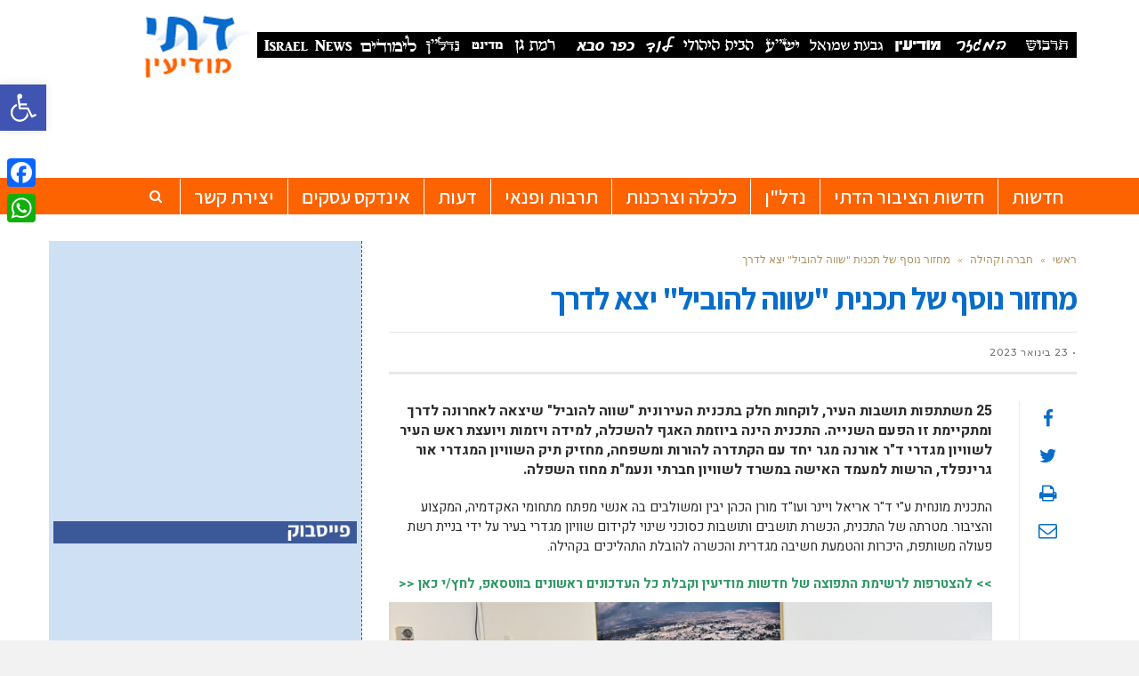

--- FILE ---
content_type: text/html; charset=UTF-8
request_url: https://datilim.co.il/%D7%9E%D7%97%D7%96%D7%95%D7%A8-%D7%A0%D7%95%D7%A1%D7%A3-%D7%A9%D7%9C-%D7%AA%D7%9B%D7%A0%D7%99%D7%AA-%D7%A9%D7%95%D7%95%D7%94-%D7%9C%D7%94%D7%95%D7%91%D7%99%D7%9C-%D7%99%D7%A6%D7%90-%D7%9C%D7%93/
body_size: 28096
content:
<!DOCTYPE html>
<!--[if lt IE 7]>
<html class="no-js lt-ie9 lt-ie8 lt-ie7" dir="rtl" lang="he-IL"> <![endif]-->
<!--[if IE 7]>
<html class="no-js lt-ie9 lt-ie8" dir="rtl" lang="he-IL"> <![endif]-->
<!--[if IE 8]>
<html class="no-js lt-ie9" dir="rtl" lang="he-IL"> <![endif]-->
<!--[if gt IE 8]><!--> <html class="no-js" dir="rtl" lang="he-IL"> <!--<![endif]-->
<head>
	<meta charset="utf-8" />
	<meta name="viewport" content="width=device-width, initial-scale=1.0" />
	<title>מחזור נוסף של תכנית &quot;שווה להוביל&quot; יצא לדרך - המקומון לציבור הדתי במודיעין</title>
	<meta name='robots' content='index, follow, max-image-preview:large, max-snippet:-1, max-video-preview:-1' />
	<style>img:is([sizes="auto" i], [sizes^="auto," i]) { contain-intrinsic-size: 3000px 1500px }</style>
		<!-- Pixel Cat Facebook Pixel Code -->
	<script>
	!function(f,b,e,v,n,t,s){if(f.fbq)return;n=f.fbq=function(){n.callMethod?
	n.callMethod.apply(n,arguments):n.queue.push(arguments)};if(!f._fbq)f._fbq=n;
	n.push=n;n.loaded=!0;n.version='2.0';n.queue=[];t=b.createElement(e);t.async=!0;
	t.src=v;s=b.getElementsByTagName(e)[0];s.parentNode.insertBefore(t,s)}(window,
	document,'script','https://connect.facebook.net/en_US/fbevents.js' );
	fbq( 'init', '198090320747084' );	</script>
	<!-- DO NOT MODIFY -->
	<!-- End Facebook Pixel Code -->
	
	<!-- This site is optimized with the Yoast SEO plugin v24.5 - https://yoast.com/wordpress/plugins/seo/ -->
	<link rel="canonical" href="https://datilim.co.il/מחזור-נוסף-של-תכנית-שווה-להוביל-יצא-לד/" />
	<meta property="og:locale" content="he_IL" />
	<meta property="og:type" content="article" />
	<meta property="og:title" content="מחזור נוסף של תכנית &quot;שווה להוביל&quot; יצא לדרך - המקומון לציבור הדתי במודיעין" />
	<meta property="og:description" content="25 משתתפות תושבות העיר, לוקחות חלק בתכנית העירונית &quot;שווה להוביל&quot; שיצאה לאחרונה לדרך ומתקיימת זו הפעם השנייה. התכנית הינה ביוזמת האגף להשכלה, למידה ויזמות ויועצת ראש העיר לשוויון מגדרי ד&quot;ר אורנה מגר יחד עם הקתדרה להורות ומשפחה, מחזיק תיק השוויון המגדרי אור גרינפלד, הרשות למעמד האישה במשרד לשוויון חברתי ונעמ&quot;ת מחוז השפלה.  התכנית מונחית ע&quot;י [&hellip;]" />
	<meta property="og:url" content="https://datilim.co.il/מחזור-נוסף-של-תכנית-שווה-להוביל-יצא-לד/" />
	<meta property="og:site_name" content="המקומון לציבור הדתי במודיעין" />
	<meta property="article:published_time" content="2023-01-23T07:28:58+00:00" />
	<meta property="og:image" content="https://datilim.co.il/wp-content/uploads/2023/01/IMG-20230122-WA0022.jpg" />
	<meta property="og:image:width" content="1620" />
	<meta property="og:image:height" content="1080" />
	<meta property="og:image:type" content="image/jpeg" />
	<meta name="author" content="גל ישראל" />
	<meta name="twitter:card" content="summary_large_image" />
	<meta name="twitter:label1" content="נכתב על יד" />
	<meta name="twitter:data1" content="גל ישראל" />
	<script type="application/ld+json" class="yoast-schema-graph">{"@context":"https://schema.org","@graph":[{"@type":"Article","@id":"https://datilim.co.il/%d7%9e%d7%97%d7%96%d7%95%d7%a8-%d7%a0%d7%95%d7%a1%d7%a3-%d7%a9%d7%9c-%d7%aa%d7%9b%d7%a0%d7%99%d7%aa-%d7%a9%d7%95%d7%95%d7%94-%d7%9c%d7%94%d7%95%d7%91%d7%99%d7%9c-%d7%99%d7%a6%d7%90-%d7%9c%d7%93/#article","isPartOf":{"@id":"https://datilim.co.il/%d7%9e%d7%97%d7%96%d7%95%d7%a8-%d7%a0%d7%95%d7%a1%d7%a3-%d7%a9%d7%9c-%d7%aa%d7%9b%d7%a0%d7%99%d7%aa-%d7%a9%d7%95%d7%95%d7%94-%d7%9c%d7%94%d7%95%d7%91%d7%99%d7%9c-%d7%99%d7%a6%d7%90-%d7%9c%d7%93/"},"author":{"name":"גל ישראל","@id":"https://datilim.co.il/#/schema/person/25073c2a046d85b4ac16a3d3b703f4c7"},"headline":"מחזור נוסף של תכנית &quot;שווה להוביל&quot; יצא לדרך","datePublished":"2023-01-23T07:28:58+00:00","mainEntityOfPage":{"@id":"https://datilim.co.il/%d7%9e%d7%97%d7%96%d7%95%d7%a8-%d7%a0%d7%95%d7%a1%d7%a3-%d7%a9%d7%9c-%d7%aa%d7%9b%d7%a0%d7%99%d7%aa-%d7%a9%d7%95%d7%95%d7%94-%d7%9c%d7%94%d7%95%d7%91%d7%99%d7%9c-%d7%99%d7%a6%d7%90-%d7%9c%d7%93/"},"wordCount":0,"publisher":{"@id":"https://datilim.co.il/#organization"},"image":{"@id":"https://datilim.co.il/%d7%9e%d7%97%d7%96%d7%95%d7%a8-%d7%a0%d7%95%d7%a1%d7%a3-%d7%a9%d7%9c-%d7%aa%d7%9b%d7%a0%d7%99%d7%aa-%d7%a9%d7%95%d7%95%d7%94-%d7%9c%d7%94%d7%95%d7%91%d7%99%d7%9c-%d7%99%d7%a6%d7%90-%d7%9c%d7%93/#primaryimage"},"thumbnailUrl":"https://datilim.co.il/wp-content/uploads/2023/01/IMG-20230122-WA0022.jpg","keywords":["נשים","עיריית מודיעין","שוות להוביל"],"articleSection":["חברה וקהילה","כתבה ראשית"],"inLanguage":"he-IL"},{"@type":"WebPage","@id":"https://datilim.co.il/%d7%9e%d7%97%d7%96%d7%95%d7%a8-%d7%a0%d7%95%d7%a1%d7%a3-%d7%a9%d7%9c-%d7%aa%d7%9b%d7%a0%d7%99%d7%aa-%d7%a9%d7%95%d7%95%d7%94-%d7%9c%d7%94%d7%95%d7%91%d7%99%d7%9c-%d7%99%d7%a6%d7%90-%d7%9c%d7%93/","url":"https://datilim.co.il/%d7%9e%d7%97%d7%96%d7%95%d7%a8-%d7%a0%d7%95%d7%a1%d7%a3-%d7%a9%d7%9c-%d7%aa%d7%9b%d7%a0%d7%99%d7%aa-%d7%a9%d7%95%d7%95%d7%94-%d7%9c%d7%94%d7%95%d7%91%d7%99%d7%9c-%d7%99%d7%a6%d7%90-%d7%9c%d7%93/","name":"מחזור נוסף של תכנית \"שווה להוביל\" יצא לדרך - המקומון לציבור הדתי במודיעין","isPartOf":{"@id":"https://datilim.co.il/#website"},"primaryImageOfPage":{"@id":"https://datilim.co.il/%d7%9e%d7%97%d7%96%d7%95%d7%a8-%d7%a0%d7%95%d7%a1%d7%a3-%d7%a9%d7%9c-%d7%aa%d7%9b%d7%a0%d7%99%d7%aa-%d7%a9%d7%95%d7%95%d7%94-%d7%9c%d7%94%d7%95%d7%91%d7%99%d7%9c-%d7%99%d7%a6%d7%90-%d7%9c%d7%93/#primaryimage"},"image":{"@id":"https://datilim.co.il/%d7%9e%d7%97%d7%96%d7%95%d7%a8-%d7%a0%d7%95%d7%a1%d7%a3-%d7%a9%d7%9c-%d7%aa%d7%9b%d7%a0%d7%99%d7%aa-%d7%a9%d7%95%d7%95%d7%94-%d7%9c%d7%94%d7%95%d7%91%d7%99%d7%9c-%d7%99%d7%a6%d7%90-%d7%9c%d7%93/#primaryimage"},"thumbnailUrl":"https://datilim.co.il/wp-content/uploads/2023/01/IMG-20230122-WA0022.jpg","datePublished":"2023-01-23T07:28:58+00:00","breadcrumb":{"@id":"https://datilim.co.il/%d7%9e%d7%97%d7%96%d7%95%d7%a8-%d7%a0%d7%95%d7%a1%d7%a3-%d7%a9%d7%9c-%d7%aa%d7%9b%d7%a0%d7%99%d7%aa-%d7%a9%d7%95%d7%95%d7%94-%d7%9c%d7%94%d7%95%d7%91%d7%99%d7%9c-%d7%99%d7%a6%d7%90-%d7%9c%d7%93/#breadcrumb"},"inLanguage":"he-IL","potentialAction":[{"@type":"ReadAction","target":["https://datilim.co.il/%d7%9e%d7%97%d7%96%d7%95%d7%a8-%d7%a0%d7%95%d7%a1%d7%a3-%d7%a9%d7%9c-%d7%aa%d7%9b%d7%a0%d7%99%d7%aa-%d7%a9%d7%95%d7%95%d7%94-%d7%9c%d7%94%d7%95%d7%91%d7%99%d7%9c-%d7%99%d7%a6%d7%90-%d7%9c%d7%93/"]}]},{"@type":"ImageObject","inLanguage":"he-IL","@id":"https://datilim.co.il/%d7%9e%d7%97%d7%96%d7%95%d7%a8-%d7%a0%d7%95%d7%a1%d7%a3-%d7%a9%d7%9c-%d7%aa%d7%9b%d7%a0%d7%99%d7%aa-%d7%a9%d7%95%d7%95%d7%94-%d7%9c%d7%94%d7%95%d7%91%d7%99%d7%9c-%d7%99%d7%a6%d7%90-%d7%9c%d7%93/#primaryimage","url":"https://datilim.co.il/wp-content/uploads/2023/01/IMG-20230122-WA0022.jpg","contentUrl":"https://datilim.co.il/wp-content/uploads/2023/01/IMG-20230122-WA0022.jpg","width":1620,"height":1080},{"@type":"BreadcrumbList","@id":"https://datilim.co.il/%d7%9e%d7%97%d7%96%d7%95%d7%a8-%d7%a0%d7%95%d7%a1%d7%a3-%d7%a9%d7%9c-%d7%aa%d7%9b%d7%a0%d7%99%d7%aa-%d7%a9%d7%95%d7%95%d7%94-%d7%9c%d7%94%d7%95%d7%91%d7%99%d7%9c-%d7%99%d7%a6%d7%90-%d7%9c%d7%93/#breadcrumb","itemListElement":[{"@type":"ListItem","position":1,"name":"Home","item":"https://datilim.co.il/"},{"@type":"ListItem","position":2,"name":"מחזור נוסף של תכנית &#8220;שווה להוביל&#8221; יצא לדרך"}]},{"@type":"WebSite","@id":"https://datilim.co.il/#website","url":"https://datilim.co.il/","name":"המקומון לציבור הדתי במודיעין","description":"המקומון לציבור הדתי במודיעין","publisher":{"@id":"https://datilim.co.il/#organization"},"potentialAction":[{"@type":"SearchAction","target":{"@type":"EntryPoint","urlTemplate":"https://datilim.co.il/?s={search_term_string}"},"query-input":{"@type":"PropertyValueSpecification","valueRequired":true,"valueName":"search_term_string"}}],"inLanguage":"he-IL"},{"@type":"Organization","@id":"https://datilim.co.il/#organization","name":"המקומון ליבור הדתי במודיעין","url":"https://datilim.co.il/","logo":{"@type":"ImageObject","inLanguage":"he-IL","@id":"https://datilim.co.il/#/schema/logo/image/","url":"https://datilim.co.il/wp-content/uploads/2021/09/logo.jpg","contentUrl":"https://datilim.co.il/wp-content/uploads/2021/09/logo.jpg","width":153,"height":80,"caption":"המקומון ליבור הדתי במודיעין"},"image":{"@id":"https://datilim.co.il/#/schema/logo/image/"}},{"@type":"Person","@id":"https://datilim.co.il/#/schema/person/25073c2a046d85b4ac16a3d3b703f4c7","name":"גל ישראל","image":{"@type":"ImageObject","inLanguage":"he-IL","@id":"https://datilim.co.il/#/schema/person/image/","url":"https://secure.gravatar.com/avatar/12627be6bb7e325ba9769af7d31310d2?s=96&d=mm&r=g","contentUrl":"https://secure.gravatar.com/avatar/12627be6bb7e325ba9769af7d31310d2?s=96&d=mm&r=g","caption":"גל ישראל"},"url":"https://datilim.co.il/author/zoomat/"}]}</script>
	<!-- / Yoast SEO plugin. -->


<link rel='dns-prefetch' href='//static.addtoany.com' />
<link rel='dns-prefetch' href='//www.googletagmanager.com' />
<link rel='dns-prefetch' href='//pagead2.googlesyndication.com' />
<link rel="alternate" type="application/rss+xml" title="המקומון לציבור הדתי במודיעין &laquo; פיד‏" href="https://datilim.co.il/feed/" />
<link rel="alternate" type="application/rss+xml" title="המקומון לציבור הדתי במודיעין &laquo; פיד תגובות‏" href="https://datilim.co.il/comments/feed/" />
<link rel="alternate" type="application/rss+xml" title="המקומון לציבור הדתי במודיעין &laquo; פיד תגובות של מחזור נוסף של תכנית &quot;שווה להוביל&quot; יצא לדרך" href="https://datilim.co.il/%d7%9e%d7%97%d7%96%d7%95%d7%a8-%d7%a0%d7%95%d7%a1%d7%a3-%d7%a9%d7%9c-%d7%aa%d7%9b%d7%a0%d7%99%d7%aa-%d7%a9%d7%95%d7%95%d7%94-%d7%9c%d7%94%d7%95%d7%91%d7%99%d7%9c-%d7%99%d7%a6%d7%90-%d7%9c%d7%93/feed/" />
<script type="text/javascript">
/* <![CDATA[ */
window._wpemojiSettings = {"baseUrl":"https:\/\/s.w.org\/images\/core\/emoji\/15.0.3\/72x72\/","ext":".png","svgUrl":"https:\/\/s.w.org\/images\/core\/emoji\/15.0.3\/svg\/","svgExt":".svg","source":{"concatemoji":"https:\/\/datilim.co.il\/wp-includes\/js\/wp-emoji-release.min.js?ver=6.7.4"}};
/*! This file is auto-generated */
!function(i,n){var o,s,e;function c(e){try{var t={supportTests:e,timestamp:(new Date).valueOf()};sessionStorage.setItem(o,JSON.stringify(t))}catch(e){}}function p(e,t,n){e.clearRect(0,0,e.canvas.width,e.canvas.height),e.fillText(t,0,0);var t=new Uint32Array(e.getImageData(0,0,e.canvas.width,e.canvas.height).data),r=(e.clearRect(0,0,e.canvas.width,e.canvas.height),e.fillText(n,0,0),new Uint32Array(e.getImageData(0,0,e.canvas.width,e.canvas.height).data));return t.every(function(e,t){return e===r[t]})}function u(e,t,n){switch(t){case"flag":return n(e,"\ud83c\udff3\ufe0f\u200d\u26a7\ufe0f","\ud83c\udff3\ufe0f\u200b\u26a7\ufe0f")?!1:!n(e,"\ud83c\uddfa\ud83c\uddf3","\ud83c\uddfa\u200b\ud83c\uddf3")&&!n(e,"\ud83c\udff4\udb40\udc67\udb40\udc62\udb40\udc65\udb40\udc6e\udb40\udc67\udb40\udc7f","\ud83c\udff4\u200b\udb40\udc67\u200b\udb40\udc62\u200b\udb40\udc65\u200b\udb40\udc6e\u200b\udb40\udc67\u200b\udb40\udc7f");case"emoji":return!n(e,"\ud83d\udc26\u200d\u2b1b","\ud83d\udc26\u200b\u2b1b")}return!1}function f(e,t,n){var r="undefined"!=typeof WorkerGlobalScope&&self instanceof WorkerGlobalScope?new OffscreenCanvas(300,150):i.createElement("canvas"),a=r.getContext("2d",{willReadFrequently:!0}),o=(a.textBaseline="top",a.font="600 32px Arial",{});return e.forEach(function(e){o[e]=t(a,e,n)}),o}function t(e){var t=i.createElement("script");t.src=e,t.defer=!0,i.head.appendChild(t)}"undefined"!=typeof Promise&&(o="wpEmojiSettingsSupports",s=["flag","emoji"],n.supports={everything:!0,everythingExceptFlag:!0},e=new Promise(function(e){i.addEventListener("DOMContentLoaded",e,{once:!0})}),new Promise(function(t){var n=function(){try{var e=JSON.parse(sessionStorage.getItem(o));if("object"==typeof e&&"number"==typeof e.timestamp&&(new Date).valueOf()<e.timestamp+604800&&"object"==typeof e.supportTests)return e.supportTests}catch(e){}return null}();if(!n){if("undefined"!=typeof Worker&&"undefined"!=typeof OffscreenCanvas&&"undefined"!=typeof URL&&URL.createObjectURL&&"undefined"!=typeof Blob)try{var e="postMessage("+f.toString()+"("+[JSON.stringify(s),u.toString(),p.toString()].join(",")+"));",r=new Blob([e],{type:"text/javascript"}),a=new Worker(URL.createObjectURL(r),{name:"wpTestEmojiSupports"});return void(a.onmessage=function(e){c(n=e.data),a.terminate(),t(n)})}catch(e){}c(n=f(s,u,p))}t(n)}).then(function(e){for(var t in e)n.supports[t]=e[t],n.supports.everything=n.supports.everything&&n.supports[t],"flag"!==t&&(n.supports.everythingExceptFlag=n.supports.everythingExceptFlag&&n.supports[t]);n.supports.everythingExceptFlag=n.supports.everythingExceptFlag&&!n.supports.flag,n.DOMReady=!1,n.readyCallback=function(){n.DOMReady=!0}}).then(function(){return e}).then(function(){var e;n.supports.everything||(n.readyCallback(),(e=n.source||{}).concatemoji?t(e.concatemoji):e.wpemoji&&e.twemoji&&(t(e.twemoji),t(e.wpemoji)))}))}((window,document),window._wpemojiSettings);
/* ]]> */
</script>
<!-- datilim.co.il is managing ads with Advanced Ads --><script id="datil-ready">
			window.advanced_ads_ready=function(e,a){a=a||"complete";var d=function(e){return"interactive"===a?"loading"!==e:"complete"===e};d(document.readyState)?e():document.addEventListener("readystatechange",(function(a){d(a.target.readyState)&&e()}),{once:"interactive"===a})},window.advanced_ads_ready_queue=window.advanced_ads_ready_queue||[];		</script>
		<style id='wp-emoji-styles-inline-css' type='text/css'>

	img.wp-smiley, img.emoji {
		display: inline !important;
		border: none !important;
		box-shadow: none !important;
		height: 1em !important;
		width: 1em !important;
		margin: 0 0.07em !important;
		vertical-align: -0.1em !important;
		background: none !important;
		padding: 0 !important;
	}
</style>
<link rel='stylesheet' id='wp-block-library-rtl-css' href='https://datilim.co.il/wp-includes/css/dist/block-library/style-rtl.min.css?ver=6.7.4' type='text/css' media='all' />
<style id='classic-theme-styles-inline-css' type='text/css'>
/*! This file is auto-generated */
.wp-block-button__link{color:#fff;background-color:#32373c;border-radius:9999px;box-shadow:none;text-decoration:none;padding:calc(.667em + 2px) calc(1.333em + 2px);font-size:1.125em}.wp-block-file__button{background:#32373c;color:#fff;text-decoration:none}
</style>
<style id='global-styles-inline-css' type='text/css'>
:root{--wp--preset--aspect-ratio--square: 1;--wp--preset--aspect-ratio--4-3: 4/3;--wp--preset--aspect-ratio--3-4: 3/4;--wp--preset--aspect-ratio--3-2: 3/2;--wp--preset--aspect-ratio--2-3: 2/3;--wp--preset--aspect-ratio--16-9: 16/9;--wp--preset--aspect-ratio--9-16: 9/16;--wp--preset--color--black: #000000;--wp--preset--color--cyan-bluish-gray: #abb8c3;--wp--preset--color--white: #ffffff;--wp--preset--color--pale-pink: #f78da7;--wp--preset--color--vivid-red: #cf2e2e;--wp--preset--color--luminous-vivid-orange: #ff6900;--wp--preset--color--luminous-vivid-amber: #fcb900;--wp--preset--color--light-green-cyan: #7bdcb5;--wp--preset--color--vivid-green-cyan: #00d084;--wp--preset--color--pale-cyan-blue: #8ed1fc;--wp--preset--color--vivid-cyan-blue: #0693e3;--wp--preset--color--vivid-purple: #9b51e0;--wp--preset--gradient--vivid-cyan-blue-to-vivid-purple: linear-gradient(135deg,rgba(6,147,227,1) 0%,rgb(155,81,224) 100%);--wp--preset--gradient--light-green-cyan-to-vivid-green-cyan: linear-gradient(135deg,rgb(122,220,180) 0%,rgb(0,208,130) 100%);--wp--preset--gradient--luminous-vivid-amber-to-luminous-vivid-orange: linear-gradient(135deg,rgba(252,185,0,1) 0%,rgba(255,105,0,1) 100%);--wp--preset--gradient--luminous-vivid-orange-to-vivid-red: linear-gradient(135deg,rgba(255,105,0,1) 0%,rgb(207,46,46) 100%);--wp--preset--gradient--very-light-gray-to-cyan-bluish-gray: linear-gradient(135deg,rgb(238,238,238) 0%,rgb(169,184,195) 100%);--wp--preset--gradient--cool-to-warm-spectrum: linear-gradient(135deg,rgb(74,234,220) 0%,rgb(151,120,209) 20%,rgb(207,42,186) 40%,rgb(238,44,130) 60%,rgb(251,105,98) 80%,rgb(254,248,76) 100%);--wp--preset--gradient--blush-light-purple: linear-gradient(135deg,rgb(255,206,236) 0%,rgb(152,150,240) 100%);--wp--preset--gradient--blush-bordeaux: linear-gradient(135deg,rgb(254,205,165) 0%,rgb(254,45,45) 50%,rgb(107,0,62) 100%);--wp--preset--gradient--luminous-dusk: linear-gradient(135deg,rgb(255,203,112) 0%,rgb(199,81,192) 50%,rgb(65,88,208) 100%);--wp--preset--gradient--pale-ocean: linear-gradient(135deg,rgb(255,245,203) 0%,rgb(182,227,212) 50%,rgb(51,167,181) 100%);--wp--preset--gradient--electric-grass: linear-gradient(135deg,rgb(202,248,128) 0%,rgb(113,206,126) 100%);--wp--preset--gradient--midnight: linear-gradient(135deg,rgb(2,3,129) 0%,rgb(40,116,252) 100%);--wp--preset--font-size--small: 13px;--wp--preset--font-size--medium: 20px;--wp--preset--font-size--large: 36px;--wp--preset--font-size--x-large: 42px;--wp--preset--spacing--20: 0.44rem;--wp--preset--spacing--30: 0.67rem;--wp--preset--spacing--40: 1rem;--wp--preset--spacing--50: 1.5rem;--wp--preset--spacing--60: 2.25rem;--wp--preset--spacing--70: 3.38rem;--wp--preset--spacing--80: 5.06rem;--wp--preset--shadow--natural: 6px 6px 9px rgba(0, 0, 0, 0.2);--wp--preset--shadow--deep: 12px 12px 50px rgba(0, 0, 0, 0.4);--wp--preset--shadow--sharp: 6px 6px 0px rgba(0, 0, 0, 0.2);--wp--preset--shadow--outlined: 6px 6px 0px -3px rgba(255, 255, 255, 1), 6px 6px rgba(0, 0, 0, 1);--wp--preset--shadow--crisp: 6px 6px 0px rgba(0, 0, 0, 1);}:where(.is-layout-flex){gap: 0.5em;}:where(.is-layout-grid){gap: 0.5em;}body .is-layout-flex{display: flex;}.is-layout-flex{flex-wrap: wrap;align-items: center;}.is-layout-flex > :is(*, div){margin: 0;}body .is-layout-grid{display: grid;}.is-layout-grid > :is(*, div){margin: 0;}:where(.wp-block-columns.is-layout-flex){gap: 2em;}:where(.wp-block-columns.is-layout-grid){gap: 2em;}:where(.wp-block-post-template.is-layout-flex){gap: 1.25em;}:where(.wp-block-post-template.is-layout-grid){gap: 1.25em;}.has-black-color{color: var(--wp--preset--color--black) !important;}.has-cyan-bluish-gray-color{color: var(--wp--preset--color--cyan-bluish-gray) !important;}.has-white-color{color: var(--wp--preset--color--white) !important;}.has-pale-pink-color{color: var(--wp--preset--color--pale-pink) !important;}.has-vivid-red-color{color: var(--wp--preset--color--vivid-red) !important;}.has-luminous-vivid-orange-color{color: var(--wp--preset--color--luminous-vivid-orange) !important;}.has-luminous-vivid-amber-color{color: var(--wp--preset--color--luminous-vivid-amber) !important;}.has-light-green-cyan-color{color: var(--wp--preset--color--light-green-cyan) !important;}.has-vivid-green-cyan-color{color: var(--wp--preset--color--vivid-green-cyan) !important;}.has-pale-cyan-blue-color{color: var(--wp--preset--color--pale-cyan-blue) !important;}.has-vivid-cyan-blue-color{color: var(--wp--preset--color--vivid-cyan-blue) !important;}.has-vivid-purple-color{color: var(--wp--preset--color--vivid-purple) !important;}.has-black-background-color{background-color: var(--wp--preset--color--black) !important;}.has-cyan-bluish-gray-background-color{background-color: var(--wp--preset--color--cyan-bluish-gray) !important;}.has-white-background-color{background-color: var(--wp--preset--color--white) !important;}.has-pale-pink-background-color{background-color: var(--wp--preset--color--pale-pink) !important;}.has-vivid-red-background-color{background-color: var(--wp--preset--color--vivid-red) !important;}.has-luminous-vivid-orange-background-color{background-color: var(--wp--preset--color--luminous-vivid-orange) !important;}.has-luminous-vivid-amber-background-color{background-color: var(--wp--preset--color--luminous-vivid-amber) !important;}.has-light-green-cyan-background-color{background-color: var(--wp--preset--color--light-green-cyan) !important;}.has-vivid-green-cyan-background-color{background-color: var(--wp--preset--color--vivid-green-cyan) !important;}.has-pale-cyan-blue-background-color{background-color: var(--wp--preset--color--pale-cyan-blue) !important;}.has-vivid-cyan-blue-background-color{background-color: var(--wp--preset--color--vivid-cyan-blue) !important;}.has-vivid-purple-background-color{background-color: var(--wp--preset--color--vivid-purple) !important;}.has-black-border-color{border-color: var(--wp--preset--color--black) !important;}.has-cyan-bluish-gray-border-color{border-color: var(--wp--preset--color--cyan-bluish-gray) !important;}.has-white-border-color{border-color: var(--wp--preset--color--white) !important;}.has-pale-pink-border-color{border-color: var(--wp--preset--color--pale-pink) !important;}.has-vivid-red-border-color{border-color: var(--wp--preset--color--vivid-red) !important;}.has-luminous-vivid-orange-border-color{border-color: var(--wp--preset--color--luminous-vivid-orange) !important;}.has-luminous-vivid-amber-border-color{border-color: var(--wp--preset--color--luminous-vivid-amber) !important;}.has-light-green-cyan-border-color{border-color: var(--wp--preset--color--light-green-cyan) !important;}.has-vivid-green-cyan-border-color{border-color: var(--wp--preset--color--vivid-green-cyan) !important;}.has-pale-cyan-blue-border-color{border-color: var(--wp--preset--color--pale-cyan-blue) !important;}.has-vivid-cyan-blue-border-color{border-color: var(--wp--preset--color--vivid-cyan-blue) !important;}.has-vivid-purple-border-color{border-color: var(--wp--preset--color--vivid-purple) !important;}.has-vivid-cyan-blue-to-vivid-purple-gradient-background{background: var(--wp--preset--gradient--vivid-cyan-blue-to-vivid-purple) !important;}.has-light-green-cyan-to-vivid-green-cyan-gradient-background{background: var(--wp--preset--gradient--light-green-cyan-to-vivid-green-cyan) !important;}.has-luminous-vivid-amber-to-luminous-vivid-orange-gradient-background{background: var(--wp--preset--gradient--luminous-vivid-amber-to-luminous-vivid-orange) !important;}.has-luminous-vivid-orange-to-vivid-red-gradient-background{background: var(--wp--preset--gradient--luminous-vivid-orange-to-vivid-red) !important;}.has-very-light-gray-to-cyan-bluish-gray-gradient-background{background: var(--wp--preset--gradient--very-light-gray-to-cyan-bluish-gray) !important;}.has-cool-to-warm-spectrum-gradient-background{background: var(--wp--preset--gradient--cool-to-warm-spectrum) !important;}.has-blush-light-purple-gradient-background{background: var(--wp--preset--gradient--blush-light-purple) !important;}.has-blush-bordeaux-gradient-background{background: var(--wp--preset--gradient--blush-bordeaux) !important;}.has-luminous-dusk-gradient-background{background: var(--wp--preset--gradient--luminous-dusk) !important;}.has-pale-ocean-gradient-background{background: var(--wp--preset--gradient--pale-ocean) !important;}.has-electric-grass-gradient-background{background: var(--wp--preset--gradient--electric-grass) !important;}.has-midnight-gradient-background{background: var(--wp--preset--gradient--midnight) !important;}.has-small-font-size{font-size: var(--wp--preset--font-size--small) !important;}.has-medium-font-size{font-size: var(--wp--preset--font-size--medium) !important;}.has-large-font-size{font-size: var(--wp--preset--font-size--large) !important;}.has-x-large-font-size{font-size: var(--wp--preset--font-size--x-large) !important;}
:where(.wp-block-post-template.is-layout-flex){gap: 1.25em;}:where(.wp-block-post-template.is-layout-grid){gap: 1.25em;}
:where(.wp-block-columns.is-layout-flex){gap: 2em;}:where(.wp-block-columns.is-layout-grid){gap: 2em;}
:root :where(.wp-block-pullquote){font-size: 1.5em;line-height: 1.6;}
</style>
<link rel='stylesheet' id='awd-style-css' href='https://datilim.co.il/wp-content/plugins/aryo-widget-device/assets/css/style.css?ver=6.7.4' type='text/css' media='all' />
<link rel='stylesheet' id='pojo-a11y-css' href='https://datilim.co.il/wp-content/plugins/pojo-accessibility/modules/legacy/assets/css/style.min.css?ver=1.0.0' type='text/css' media='all' />
<style id='akismet-widget-style-inline-css' type='text/css'>

			.a-stats {
				--akismet-color-mid-green: #357b49;
				--akismet-color-white: #fff;
				--akismet-color-light-grey: #f6f7f7;

				max-width: 350px;
				width: auto;
			}

			.a-stats * {
				all: unset;
				box-sizing: border-box;
			}

			.a-stats strong {
				font-weight: 600;
			}

			.a-stats a.a-stats__link,
			.a-stats a.a-stats__link:visited,
			.a-stats a.a-stats__link:active {
				background: var(--akismet-color-mid-green);
				border: none;
				box-shadow: none;
				border-radius: 8px;
				color: var(--akismet-color-white);
				cursor: pointer;
				display: block;
				font-family: -apple-system, BlinkMacSystemFont, 'Segoe UI', 'Roboto', 'Oxygen-Sans', 'Ubuntu', 'Cantarell', 'Helvetica Neue', sans-serif;
				font-weight: 500;
				padding: 12px;
				text-align: center;
				text-decoration: none;
				transition: all 0.2s ease;
			}

			/* Extra specificity to deal with TwentyTwentyOne focus style */
			.widget .a-stats a.a-stats__link:focus {
				background: var(--akismet-color-mid-green);
				color: var(--akismet-color-white);
				text-decoration: none;
			}

			.a-stats a.a-stats__link:hover {
				filter: brightness(110%);
				box-shadow: 0 4px 12px rgba(0, 0, 0, 0.06), 0 0 2px rgba(0, 0, 0, 0.16);
			}

			.a-stats .count {
				color: var(--akismet-color-white);
				display: block;
				font-size: 1.5em;
				line-height: 1.4;
				padding: 0 13px;
				white-space: nowrap;
			}
		
</style>
<link rel='stylesheet' id='matat-shabat-style-css' href='https://datilim.co.il/wp-content/plugins/shabat-time-widget/css/shabat_style.css?ver=6.7.4' type='text/css' media='all' />
<link rel='stylesheet' id='tablepress-default-css' href='https://datilim.co.il/wp-content/plugins/tablepress/css/build/default-rtl.css?ver=3.0.4' type='text/css' media='all' />
<link rel='stylesheet' id='addtoany-css' href='https://datilim.co.il/wp-content/plugins/add-to-any/addtoany.min.css?ver=1.16' type='text/css' media='all' />
<style id='addtoany-inline-css' type='text/css'>
@media screen and (max-width:980px){
.a2a_floating_style.a2a_vertical_style{display:none;}
}
</style>
<link rel='stylesheet' id='pojo-css-framework-css' href='https://datilim.co.il/wp-content/themes/scoop/assets/bootstrap/css/bootstrap.min.css?ver=3.2.0' type='text/css' media='all' />
<link rel='stylesheet' id='font-awesome-css' href='https://datilim.co.il/wp-content/themes/scoop/assets/font-awesome/css/font-awesome.min.css?ver=4.7.0' type='text/css' media='all' />
<link rel='stylesheet' id='photoswipe-css' href='https://datilim.co.il/wp-content/plugins/pojo-lightbox/assets/photoswipe/photoswipe.min.css?ver=6.7.4' type='text/css' media='all' />
<link rel='stylesheet' id='photoswipe-skin-css' href='https://datilim.co.il/wp-content/plugins/pojo-lightbox/assets/photoswipe/default-skin/default-skin.min.css?ver=6.7.4' type='text/css' media='all' />
<link rel='stylesheet' id='pojo-builder-animation-css' href='https://datilim.co.il/wp-content/plugins/pojo-builder-animation/assets/css/styles.css?ver=6.7.4' type='text/css' media='all' />
<link rel='stylesheet' id='pojo-base-style-css' href='https://datilim.co.il/wp-content/themes/scoop/core/assets/css/style.min.css?ver=1.7.12' type='text/css' media='all' />
<link rel='stylesheet' id='pojo-style-css' href='https://datilim.co.il/wp-content/themes/scoop-child/assets/css/style.css?ver=1.7.12' type='text/css' media='all' />
<link rel='stylesheet' id='pojo-base-style-rtl-css' href='https://datilim.co.il/wp-content/themes/scoop/core/assets/css/rtl.min.css?ver=1.7.12' type='text/css' media='all' />
<link rel='stylesheet' id='pojo-style-rtl-css' href='https://datilim.co.il/wp-content/themes/scoop-child/assets/css/rtl.css?ver=1.7.12' type='text/css' media='all' />
<script type="text/javascript" id="addtoany-core-js-before">
/* <![CDATA[ */
window.a2a_config=window.a2a_config||{};a2a_config.callbacks=[];a2a_config.overlays=[];a2a_config.templates={};a2a_localize = {
	Share: "Share",
	Save: "Save",
	Subscribe: "Subscribe",
	Email: "Email",
	Bookmark: "Bookmark",
	ShowAll: "Show all",
	ShowLess: "Show less",
	FindServices: "Find service(s)",
	FindAnyServiceToAddTo: "Instantly find any service to add to",
	PoweredBy: "Powered by",
	ShareViaEmail: "Share via email",
	SubscribeViaEmail: "Subscribe via email",
	BookmarkInYourBrowser: "Bookmark in your browser",
	BookmarkInstructions: "Press Ctrl+D or \u2318+D to bookmark this page",
	AddToYourFavorites: "Add to your favorites",
	SendFromWebOrProgram: "Send from any email address or email program",
	EmailProgram: "Email program",
	More: "More&#8230;",
	ThanksForSharing: "Thanks for sharing!",
	ThanksForFollowing: "Thanks for following!"
};
/* ]]> */
</script>
<script type="text/javascript" defer src="https://static.addtoany.com/menu/page.js" id="addtoany-core-js"></script>
<script type="text/javascript" src="https://datilim.co.il/wp-includes/js/jquery/jquery.min.js?ver=3.7.1" id="jquery-core-js"></script>
<script type="text/javascript" src="https://datilim.co.il/wp-includes/js/jquery/jquery-migrate.min.js?ver=3.4.1" id="jquery-migrate-js"></script>
<script type="text/javascript" defer src="https://datilim.co.il/wp-content/plugins/add-to-any/addtoany.min.js?ver=1.1" id="addtoany-jquery-js"></script>
<script type="text/javascript" id="advanced-ads-advanced-js-js-extra">
/* <![CDATA[ */
var advads_options = {"blog_id":"1","privacy":{"enabled":false,"state":"not_needed"}};
/* ]]> */
</script>
<script type="text/javascript" src="https://datilim.co.il/wp-content/plugins/advanced-ads/public/assets/js/advanced.min.js?ver=1.56.3" id="advanced-ads-advanced-js-js"></script>
<script type="text/javascript" id="advanced-ads-responsive-js-extra">
/* <![CDATA[ */
var advanced_ads_responsive = {"reload_on_resize":"0"};
/* ]]> */
</script>
<script type="text/javascript" src="https://datilim.co.il/wp-content/plugins/advanced-ads-responsive/public/assets/js/script.js?ver=1.8.9" id="advanced-ads-responsive-js"></script>
<script type="text/javascript" src="https://datilim.co.il/wp-content/plugins/advanced-ads-pro/assets/advanced-ads-pro.js?ver=2.6.2" id="advanced-ds-pro/front-js"></script>
<script type="text/javascript" id="advanced-ads-pro/cache_busting-js-extra">
/* <![CDATA[ */
var advanced_ads_pro_ajax_object = {"ajax_url":"https:\/\/datilim.co.il\/wp-admin\/admin-ajax.php","lazy_load_module_enabled":"","lazy_load":{"default_offset":0,"offsets":[]},"moveintohidden":""};
/* ]]> */
</script>
<script type="text/javascript" src="https://datilim.co.il/wp-content/plugins/advanced-ads-pro/modules/cache-busting/inc/base.min.js?ver=2.6.2" id="advanced-ads-pro/cache_busting-js"></script>
<link rel="https://api.w.org/" href="https://datilim.co.il/wp-json/" /><link rel="alternate" title="JSON" type="application/json" href="https://datilim.co.il/wp-json/wp/v2/posts/15448" /><link rel="EditURI" type="application/rsd+xml" title="RSD" href="https://datilim.co.il/xmlrpc.php?rsd" />
<meta name="generator" content="WordPress 6.7.4" />
<link rel='shortlink' href='https://datilim.co.il/?p=15448' />
<link rel="alternate" title="oEmbed (JSON)" type="application/json+oembed" href="https://datilim.co.il/wp-json/oembed/1.0/embed?url=https%3A%2F%2Fdatilim.co.il%2F%25d7%259e%25d7%2597%25d7%2596%25d7%2595%25d7%25a8-%25d7%25a0%25d7%2595%25d7%25a1%25d7%25a3-%25d7%25a9%25d7%259c-%25d7%25aa%25d7%259b%25d7%25a0%25d7%2599%25d7%25aa-%25d7%25a9%25d7%2595%25d7%2595%25d7%2594-%25d7%259c%25d7%2594%25d7%2595%25d7%2591%25d7%2599%25d7%259c-%25d7%2599%25d7%25a6%25d7%2590-%25d7%259c%25d7%2593%2F" />
<link rel="alternate" title="oEmbed (XML)" type="text/xml+oembed" href="https://datilim.co.il/wp-json/oembed/1.0/embed?url=https%3A%2F%2Fdatilim.co.il%2F%25d7%259e%25d7%2597%25d7%2596%25d7%2595%25d7%25a8-%25d7%25a0%25d7%2595%25d7%25a1%25d7%25a3-%25d7%25a9%25d7%259c-%25d7%25aa%25d7%259b%25d7%25a0%25d7%2599%25d7%25aa-%25d7%25a9%25d7%2595%25d7%2595%25d7%2594-%25d7%259c%25d7%2594%25d7%2595%25d7%2591%25d7%2599%25d7%259c-%25d7%2599%25d7%25a6%25d7%2590-%25d7%259c%25d7%2593%2F&#038;format=xml" />
<meta name="generator" content="Site Kit by Google 1.146.0" /><meta name="google-site-verification" content="fSDD6PRhZK2yBbtMEPrXDDj7vVrgy8CfO9F42IsJ8sI" />
<!-- Global site tag (gtag.js) - Google Analytics -->
<script async src="https://www.googletagmanager.com/gtag/js?id=UA-111817553-13"></script>
<script>
  window.dataLayer = window.dataLayer || [];
  function gtag(){dataLayer.push(arguments);}
  gtag('js', new Date());

  gtag('config', 'UA-111817553-13');
</script>

<script async src="https://pagead2.googlesyndication.com/pagead/js/adsbygoogle.js"></script>
<script>
     (adsbygoogle = window.adsbygoogle || []).push({
          google_ad_client: "ca-pub-5622542993959762",
          enable_page_level_ads: true
     });
</script><script id='pixel-script-poptin' src='https://cdn.popt.in/pixel.js?id=8493c097c593b' async='true'></script> <script>advads_items = { conditions: {}, display_callbacks: {}, display_effect_callbacks: {}, hide_callbacks: {}, backgrounds: {}, effect_durations: {}, close_functions: {}, showed: [] };</script><style type="text/css" id="datil-layer-custom-css"></style><style type="text/css">
#pojo-a11y-toolbar .pojo-a11y-toolbar-toggle a{ background-color: #4054b2;	color: #ffffff;}
#pojo-a11y-toolbar .pojo-a11y-toolbar-overlay, #pojo-a11y-toolbar .pojo-a11y-toolbar-overlay ul.pojo-a11y-toolbar-items.pojo-a11y-links{ border-color: #4054b2;}
body.pojo-a11y-focusable a:focus{ outline-style: solid !important;	outline-width: 1px !important;	outline-color: #FF0000 !important;}
#pojo-a11y-toolbar{ top: 95px !important;}
#pojo-a11y-toolbar .pojo-a11y-toolbar-overlay{ background-color: #ffffff;}
#pojo-a11y-toolbar .pojo-a11y-toolbar-overlay ul.pojo-a11y-toolbar-items li.pojo-a11y-toolbar-item a, #pojo-a11y-toolbar .pojo-a11y-toolbar-overlay p.pojo-a11y-toolbar-title{ color: #333333;}
#pojo-a11y-toolbar .pojo-a11y-toolbar-overlay ul.pojo-a11y-toolbar-items li.pojo-a11y-toolbar-item a.active{ background-color: #4054b2;	color: #ffffff;}
@media (max-width: 767px) { #pojo-a11y-toolbar { top: 50px !important; } }</style><!-- Analytics by WP Statistics - https://wp-statistics.com -->
<script type="text/javascript">
		var advadsCfpQueue = [];
		var advadsCfpAd = function( adID ){
			if ( 'undefined' == typeof advadsProCfp ) { advadsCfpQueue.push( adID ) } else { advadsProCfp.addElement( adID ) }
		};
		</script><link rel="stylesheet" type="text/css" href="https://fonts.googleapis.com/css?family=Assistant:100,100italic,200,200italic,300,300italic,400,400italic,500,500italic,600,600italic,700,700italic,800,800italic,900,900italic|Montserrat:100,100italic,200,200italic,300,300italic,400,400italic,500,500italic,600,600italic,700,700italic,800,800italic,900,900italic|Heebo:100,100italic,200,200italic,300,300italic,400,400italic,500,500italic,600,600italic,700,700italic,800,800italic,900,900italic|Playfair+Display:100,100italic,200,200italic,300,300italic,400,400italic,500,500italic,600,600italic,700,700italic,800,800italic,900,900italic|Lato:100,100italic,200,200italic,300,300italic,400,400italic,500,500italic,600,600italic,700,700italic,800,800italic,900,900italic&subset=hebrew"><style type="text/css">body{background-color: rgba(242, 242, 242, 1);background-position: top center;background-repeat: repeat;background-size: auto;background-attachment: scroll;color: #2d2d2d; font-family: 'Heebo', Arial, sans-serif; font-weight: normal; font-size: 15px;line-height: 1.5em;}#primary{background-color: rgba(255, 255, 255, 1);background-position: top center;background-repeat: repeat;background-size: auto;background-attachment: scroll;}button,.button,#commentform .button{color: #ffffff; font-family: 'Assistant', Arial, sans-serif; font-weight: bold; font-size: 18px;text-transform: uppercase;background-color: #bda87f;border-color: #bda87f;}button:hover,.button:hover,#commentform .button:hover{color: #bda87f;background-color: #ffffff;border-color: #bda87f;}div.logo-text a{color: #bda87f; font-family: 'Assistant', Arial, sans-serif; font-weight: bold; font-size: 38px;line-height: 1em;}#top-bar{background-color: rgba(255, 255, 255, 1);background-position: top center;background-repeat: repeat-x;background-size: auto;background-attachment: scroll;}#top-bar, #top-bar .widget-title{color: #086dc9; font-family: 'Montserrat', Arial, sans-serif; font-weight: normal; font-size: 12px;text-transform: uppercase;letter-spacing: 0.5px;line-height: 40px;}#top-bar a{color: #086dc9;}#top-bar a:hover{color: #086dc9;}#header, .sticky-header{background-color: rgba(253, 99, 1, 1);background-position: top center;background-repeat: repeat-x;background-size: auto;background-attachment: scroll;}.sf-menu a, .mobile-menu a{color: #ffffff; font-family: 'Assistant', Arial, sans-serif; font-weight: 600; font-size: 22px;text-transform: none;}.sf-menu a:hover,.sf-menu li.active a, .sf-menu li.current-menu-item > a,.sf-menu .sfHover > a,.sf-menu .sfHover > li.current-menu-item > a,.sf-menu li.current-menu-ancestor > a,.mobile-menu a:hover,.mobile-menu li.current-menu-item > a, a.search-toggle .fa-times{color: #086dc9;}.nav-main .sf-menu .sub-menu{background-color: #333344;}.nav-main .sf-menu .sub-menu li:hover > a,.nav-main .sf-menu .sub-menu li.current-menu-item > a{background-color: #252531;color: #bda87f;}.nav-main .sf-menu .sub-menu li a{color: #ffffff; font-family: 'Assistant', Arial, sans-serif; font-weight: normal; font-size: 13px;letter-spacing: 0px;line-height: 3.7em;}.search-section{background-color: rgba(255, 230, 219, 1);background-position: top center;background-repeat: repeat-x;background-size: auto;background-attachment: scroll;}.search-section,.search-section .form-search .field{color: #000000;}#sub-header{background-color: rgba(245, 245, 245, 1);background-position: top center;background-repeat: repeat-x;background-size: auto;background-attachment: scroll;}#sub-header, #sub-header .widget-title{color: #252531; font-family: 'Assistant', Arial, sans-serif; font-weight: bold; font-size: 12px;text-transform: none;line-height: 45px;}#sub-header a{color: #545454;}#sub-header a:hover{color: #000000;}#title-bar{height: 100px;line-height: 100px;color: #929292; font-family: 'Assistant', Arial, sans-serif; font-weight: 100; font-size: 25px;text-transform: none;}#title-bar.title-bar-style-custom_bg{background-color: rgba(255, 255, 255, 1);background-position: center center;background-repeat: repeat;background-size: cover;background-attachment: scroll;}#title-bar div.breadcrumbs, #title-bar div.breadcrumbs a{color: #929292; font-family: 'Montserrat', Arial, sans-serif; font-weight: normal; font-size: 11px;text-transform: uppercase;letter-spacing: 0px;}a{color: #086dc9;}a:hover, a:focus{color: #878787;}::selection{color: #ffffff;background: #ffd9c4;}::-moz-selection{color: #ffffff;background: #ffd9c4;}h1{color: #086dc9; font-family: 'Assistant', Arial, sans-serif; font-weight: bold; font-size: 35px;text-transform: none;letter-spacing: -1px;line-height: 1.3em;}h2{color: #4c4c4c; font-family: 'Assistant', Arial, sans-serif; font-weight: normal; font-size: 32px;text-transform: none;line-height: 1.3em;}h3{color: #252531; font-family: 'Assistant', Arial, sans-serif; font-weight: bold; font-size: 25px;text-transform: none;letter-spacing: -0.5px;line-height: 1.3;}h4{color: #000000; font-family: 'Assistant', Arial, sans-serif; font-weight: normal; font-size: 23px;text-transform: capitalize;line-height: 1.7;}h5{color: #000000; font-family: 'Assistant', Arial, sans-serif; font-weight: bold; font-size: 15px;text-transform: uppercase;letter-spacing: 0px;line-height: 1.2em;}h6{color: #6d6d6d; font-family: 'Playfair Display', Arial, sans-serif; font-weight: normal; font-size: 17px;text-transform: none;line-height: 1.5;}h3.media-heading{color: #000000; font-family: 'Assistant', Arial, sans-serif; font-weight: 600; font-size: 29px;text-transform: none;line-height: 1.2em;}.media.list-two h3.media-heading{color: #000000; font-family: 'Assistant', Arial, sans-serif; font-weight: normal; font-size: 19px;text-transform: none;line-height: 1.3em;}.media.list-three h3.media-heading{color: #000000; font-family: 'Assistant', Arial, sans-serif; font-weight: normal; font-size: 17px;text-transform: none;line-height: 1.2em;}.media.list-big-thumbnail h3.media-heading{color: #000000; font-family: 'Assistant', Arial, sans-serif; font-weight: normal; font-size: 33px;text-transform: none;line-height: 1.2;}.media.list-format h3.media-heading{color: #000000; font-family: 'Assistant', Arial, sans-serif; font-weight: normal; font-size: 41px;text-transform: none;letter-spacing: -0.5px;line-height: 1.1;}.grid-item.grid-one h4.grid-heading{color: #000000; font-family: 'Assistant', Arial, sans-serif; font-weight: normal; font-size: 20px;text-transform: none;line-height: 1.2em;}.grid-item.grid-two h4.grid-heading{color: #000000; font-family: 'Assistant', Arial, sans-serif; font-weight: 600; font-size: 19px;text-transform: none;line-height: 1.3em;}.grid-item.grid-three h4.grid-heading{color: #000000; font-family: 'Assistant', Arial, sans-serif; font-weight: bold; font-size: 17px;text-transform: none;line-height: 1em;}.grid-item.grid-four h4.grid-heading{color: #000000; font-family: 'Assistant', Arial, sans-serif; font-weight: 600; font-size: 19px;text-transform: none;line-height: 1em;}.posts-group .featured-post h3.media-heading,.posts-group .featured-post h3.grid-heading{color: #000000; font-family: 'Assistant', Arial, sans-serif; font-weight: 600; font-size: 21px;text-transform: none;line-height: 1em;}.posts-group h3.media-heading,.posts-group h4.grid-heading{color: #000000; font-family: 'Assistant', Arial, sans-serif; font-weight: bold; font-size: 15px;text-transform: none;line-height: 1em;}.entry-meta > span, .more-link span,.read-more, .grid-item .entry-thumbnail .entry-meta span{color: #a98e58; font-family: 'Montserrat', Arial, sans-serif; font-weight: normal; font-size: 11px;text-transform: uppercase;letter-spacing: 0px;line-height: 2em;}.entry-post .entry-meta > span{color: #6f6f6f; font-family: 'Montserrat', Arial, sans-serif; font-weight: 500; font-size: 11px;text-transform: uppercase;letter-spacing: 1px;line-height: 4em;}.entry-excerpt{color: #494949; font-family: 'Assistant', Arial, sans-serif; font-weight: normal; font-size: 14px;text-transform: none;letter-spacing: 0px;line-height: 1.2em;}.entry-post .entry-excerpt{color: #474758; font-family: 'Heebo', Arial, sans-serif; font-weight: 400; font-size: 19px;letter-spacing: 0.5px;font-style: normal;line-height: 1.5;}.category-label{color: #ffffff; font-family: 'Montserrat', Arial, sans-serif; font-weight: bold; font-size: 9px;text-transform: uppercase;}#primary #breadcrumbs,#primary #breadcrumbs a, nav.post-navigation a{color: #ac915d; font-family: 'Montserrat', Arial, sans-serif; font-weight: normal; font-size: 12px;text-transform: none;line-height: 3.5em;}#sidebar{color: #020202; font-family: 'Assistant', Arial, sans-serif; font-weight: normal; font-size: 15px;line-height: 1;}#sidebar a{color: #086dc9;}#sidebar a:hover{color: #bcbcbc;}#sidebar .widget-title{color: #000000; font-family: 'Assistant', Arial, sans-serif; font-weight: 600; font-size: 19px;text-transform: none;letter-spacing: 0px;line-height: 1em;}#footer-widgets{background-color: rgba(253, 99, 1, 1);background-position: top center;background-repeat: repeat;background-size: auto;background-attachment: scroll;color: #ffffff; font-family: 'Lato', Arial, sans-serif; font-weight: normal; font-size: 15px;line-height: 1.7em;}#footer-widgets a{color: #ffffff;}#footer-widgets a:hover{color: #b7b7b7;}#footer-widgets .widget-title{color: #065196; font-family: 'Assistant', Arial, sans-serif; font-weight: bold; font-size: 22px;text-transform: none;letter-spacing: 0px;line-height: 1.7;}#footer-copyright{background-color: rgba(6, 81, 150, 1);background-position: top center;background-repeat: repeat;background-size: auto;background-attachment: scroll;color: #ffffff; font-family: 'Assistant', Arial, sans-serif; font-weight: 600; font-size: 12px;text-transform: uppercase;line-height: 20px;}#footer-copyright a{color: #ffffff;}#footer-copyright a:hover{color: #fd6301;}#pojo-scroll-up{width: 50px;height: 50px;line-height: 50px;background-color: rgba(37, 37, 49, 0.3);background-position: top center;background-repeat: repeat;background-size: auto;background-attachment: scroll;}#pojo-scroll-up a{color: #ffffff;}#primary #main.sidebar-right,#primary #main.sidebar-left,#primary .media, .align-pagination .pagination,.single .entry-post .entry-meta, #primary #main .entry-post .entry-sharing + .entry-content,.author-info, body.rtl #primary #main.sidebar-right,body.rtl #primary #main.sidebar-left,body.rtl #primary #main .entry-post .entry-sharing + .entry-content, .media.grid-item.list-two:nth-child(n+3) .item-inner,.media.grid-item.list-three:nth-child(n+4) .item-inner,.posts-group .grid-item.media.featured-post .item-inner,.posts-group .grid-item.media.list-item:nth-child(n+4) .item-inner,.posts-group.featured-list-aside .media.list-item:nth-child(n+3) .item-inner,#primary .widget .widget-title, #primary .pb-widget-inner .pb-widget-title{border-color: #e9e9e9;}#header, .sf-menu .sub-menu li > a{border-color: #fd6301;}#footer-copyright .content-copyright{border-color: #065196;}.sf-menu a, .menu-no-found,.sf-menu li.pojo-menu-search,.search-header{line-height: 40px;}.sf-menu li:hover ul, .sf-menu li.sfHover ul{top: 40px;}a.search-toggle{color: #ffffff;}.navbar-toggle{border-color: #ffffff;}.icon-bar{background-color: #ffffff;}#top-bar ul.social-links li a .social-icon:before{line-height: 40px;height: 40px;width: 40px;}#sub-header ul.social-links li a .social-icon:before{line-height: 45px;height: 45px;width: 45px;}			.sf-menu > li.active > a > span, .sf-menu > li:hover > a > span, .sf-menu > li.current-menu-item > a > span, .sf-menu > li.current-menu-parent > a > span, .sf-menu > li.current-menu-ancestor > a > span, .sf-menu > li.current_page_item > a > span, .sf-menu > li.current_page_paren > a > span, .sf-menu > li.current_page_ancestor > a > span {background-color: #fd6301;}
			.sf-menu > li.active > a.sf-with-ul > span:after, .sf-menu > li:hover > a.sf-with-ul > span:after, .sf-menu > li.current-menu-item > a.sf-with-ul > span:after, .sf-menu > li.current-menu-parent > a.sf-with-ul > span:after, .sf-menu > li.current-menu-ancestor > a.sf-with-ul > span:after, .sf-menu > li.current_page_item > a.sf-with-ul > span:after, .sf-menu > li.current_page_paren > a.sf-with-ul > span:after, .sf-menu > li.current_page_ancestor > a.sf-with-ul > span:after {border-top-color: #fd6301;}
			.category-label {background-color: rgba(253,99,1,0.8);}
			.grid-item .entry-thumbnail .entry-meta {background-color:  #fd6301;}
			#primary .widget-inner .pb-widget-title span:before,#primary .pb-widget-inner .pb-widget-title span:before,#primary .widget-inner .widget-title span:before,#primary .pb-widget-inner .widget-title span:before  {background-color:  #fd6301;}
			.align-pagination .pagination > li > a:hover,.align-pagination .pagination > li > span:hover,.align-pagination .pagination > .active > a,.align-pagination .pagination > .active > span,.align-pagination .pagination > .active > a:hover,.align-pagination .pagination > .active > span:hover,.align-pagination .pagination > .active > a:focus,.align-pagination .pagination > .active > span:focus {background-color: #086dc9; color: #fd6301;}
			.pojo-loadmore-wrap .button,.pojo-loadmore-wrap .pojo-loading,.pojo-loading-wrap .button,.pojo-loading-wrap .pojo-loading {background-color: #fd6301; color: #086dc9;}
			.pojo-loadmore-wrap .button:hover,.pojo-loadmore-wrap .pojo-loading,.pojo-loading-wrap .button:hover,.pojo-loading-wrap .pojo-loading:hover {border-color: #fd6301; color: #fd6301;}
			.entry-tags a {background-color: #086dc9;}
			.entry-tags a:hover {background-color: #fd6301; color: #086dc9;}
			.author-info .author-name small {color: #fd6301;}
			.category-filters li a {color: #086dc9;}
			.category-filters li a:hover,.category-filters li a.active {color: #fd6301;}
			.widget_tag_cloud a, #sidebar-footer .widget_tag_cloud a {color: #086dc9;}
			.widget_tag_cloud a:hover, #sidebar-footer .widget_tag_cloud a:hover {background-color: #fd6301; color: #086dc9;}
			.navbar-toggle:hover .icon-bar, .navbar-toggle:focus .icon-bar {background-color: #fd6301;}
			#comments,#respond {background-color: #086dc9;}
			#primary .widget .widget-title span:before, #primary .pb-widget-inner .pb-widget-title span:before {background-color: #fd6301;}.sf-menu > li.theme-color-1.active > a > span, .sf-menu > li.theme-color-1:hover > a > span, .sf-menu > li.theme-color-1.current-menu-item > a > span, .sf-menu > li.theme-color-1.current-menu-parent > a > span, .sf-menu > li.theme-color-1.current-menu-ancestor > a > span, .sf-menu > li.theme-color-1.current_page_item > a > span, .sf-menu > li.theme-color-1.current_page_paren > a > span, .sf-menu > li.theme-color-1.current_page_ancestor > a > span {background-color: #065196;}
			.sf-menu > li.theme-color-1.active > a.sf-with-ul span:after, .sf-menu > li.theme-color-1:hover > a.sf-with-ul span:after, .sf-menu > li.theme-color-1.current-menu-item > a.sf-with-ul span:after, .sf-menu > li.theme-color-1.current-menu-parent > a.sf-with-ul span:after, .sf-menu > li.theme-color-1.current-menu-ancestor > a.sf-with-ul span:after, .sf-menu > li.theme-color-1.current_page_item > a.sf-with-ul span:after, .sf-menu > li.theme-color-1.current_page_paren > a.sf-with-ul span:after, .sf-menu > li.theme-color-1.current_page_ancestor > a.sf-with-ul span:after {border-top-color: #065196;}
			#primary .theme-color-1 .category-label {background-color: rgba(6,81,150, 0.8);}
			.theme-color-1 .grid-item .entry-thumbnail .entry-meta {background-color: #065196;}
			#primary .theme-color-1 .widget-inner .pb-widget-title span:before,#primary .theme-color-1 .pb-widget-inner .pb-widget-title span:before,#primary .theme-color-1 .widget-title span:before,#primary .theme-color-1 .pb-widget-inner .widget-title span:before {background-color: #065196;}.sf-menu > li.theme-color-2.active > a > span, .sf-menu > li.theme-color-2:hover > a > span, .sf-menu > li.theme-color-2.current-menu-item > a > span, .sf-menu > li.theme-color-2.current-menu-parent > a > span, .sf-menu > li.theme-color-2.current-menu-ancestor > a > span, .sf-menu > li.theme-color-2.current_page_item > a > span, .sf-menu > li.theme-color-2.current_page_paren > a > span, .sf-menu > li.theme-color-2.current_page_ancestor > a > span {background-color: #086dc9;}
			.sf-menu > li.theme-color-2.active > a.sf-with-ul span:after, .sf-menu > li.theme-color-2:hover > a.sf-with-ul span:after, .sf-menu > li.theme-color-2.current-menu-item > a.sf-with-ul span:after, .sf-menu > li.theme-color-2.current-menu-parent > a.sf-with-ul span:after, .sf-menu > li.theme-color-2.current-menu-ancestor > a.sf-with-ul span:after, .sf-menu > li.theme-color-2.current_page_item > a.sf-with-ul span:after, .sf-menu > li.theme-color-2.current_page_paren > a.sf-with-ul span:after, .sf-menu > li.theme-color-2.current_page_ancestor > a.sf-with-ul span:after {border-top-color: #086dc9;}
			#primary .theme-color-2 .category-label {background-color: rgba(8,109,201, 0.8);}
			.theme-color-2 .grid-item .entry-thumbnail .entry-meta {background-color: #086dc9;}
			#primary .theme-color-2 .widget-inner .pb-widget-title span:before,#primary .theme-color-2 .pb-widget-inner .pb-widget-title span:before,#primary .theme-color-2 .widget-title span:before,#primary .theme-color-2 .pb-widget-inner .widget-title span:before {background-color: #086dc9;}.sf-menu > li.theme-color-3.active > a > span, .sf-menu > li.theme-color-3:hover > a > span, .sf-menu > li.theme-color-3.current-menu-item > a > span, .sf-menu > li.theme-color-3.current-menu-parent > a > span, .sf-menu > li.theme-color-3.current-menu-ancestor > a > span, .sf-menu > li.theme-color-3.current_page_item > a > span, .sf-menu > li.theme-color-3.current_page_paren > a > span, .sf-menu > li.theme-color-3.current_page_ancestor > a > span {background-color: #5490c9;}
			.sf-menu > li.theme-color-3.active > a.sf-with-ul span:after, .sf-menu > li.theme-color-3:hover > a.sf-with-ul span:after, .sf-menu > li.theme-color-3.current-menu-item > a.sf-with-ul span:after, .sf-menu > li.theme-color-3.current-menu-parent > a.sf-with-ul span:after, .sf-menu > li.theme-color-3.current-menu-ancestor > a.sf-with-ul span:after, .sf-menu > li.theme-color-3.current_page_item > a.sf-with-ul span:after, .sf-menu > li.theme-color-3.current_page_paren > a.sf-with-ul span:after, .sf-menu > li.theme-color-3.current_page_ancestor > a.sf-with-ul span:after {border-top-color: #5490c9;}
			#primary .theme-color-3 .category-label {background-color: rgba(84,144,201, 0.8);}
			.theme-color-3 .grid-item .entry-thumbnail .entry-meta {background-color: #5490c9;}
			#primary .theme-color-3 .widget-inner .pb-widget-title span:before,#primary .theme-color-3 .pb-widget-inner .pb-widget-title span:before,#primary .theme-color-3 .widget-title span:before,#primary .theme-color-3 .pb-widget-inner .widget-title span:before {background-color: #5490c9;}.sf-menu > li.theme-color-4.active > a > span, .sf-menu > li.theme-color-4:hover > a > span, .sf-menu > li.theme-color-4.current-menu-item > a > span, .sf-menu > li.theme-color-4.current-menu-parent > a > span, .sf-menu > li.theme-color-4.current-menu-ancestor > a > span, .sf-menu > li.theme-color-4.current_page_item > a > span, .sf-menu > li.theme-color-4.current_page_paren > a > span, .sf-menu > li.theme-color-4.current_page_ancestor > a > span {background-color: #8ebae9;}
			.sf-menu > li.theme-color-4.active > a.sf-with-ul span:after, .sf-menu > li.theme-color-4:hover > a.sf-with-ul span:after, .sf-menu > li.theme-color-4.current-menu-item > a.sf-with-ul span:after, .sf-menu > li.theme-color-4.current-menu-parent > a.sf-with-ul span:after, .sf-menu > li.theme-color-4.current-menu-ancestor > a.sf-with-ul span:after, .sf-menu > li.theme-color-4.current_page_item > a.sf-with-ul span:after, .sf-menu > li.theme-color-4.current_page_paren > a.sf-with-ul span:after, .sf-menu > li.theme-color-4.current_page_ancestor > a.sf-with-ul span:after {border-top-color: #8ebae9;}
			#primary .theme-color-4 .category-label {background-color: rgba(142,186,233, 0.8);}
			.theme-color-4 .grid-item .entry-thumbnail .entry-meta {background-color: #8ebae9;}
			#primary .theme-color-4 .widget-inner .pb-widget-title span:before,#primary .theme-color-4 .pb-widget-inner .pb-widget-title span:before,#primary .theme-color-4 .widget-title span:before,#primary .theme-color-4 .pb-widget-inner .widget-title span:before {background-color: #8ebae9;}.sf-menu > li.theme-color-5.active > a > span, .sf-menu > li.theme-color-5:hover > a > span, .sf-menu > li.theme-color-5.current-menu-item > a > span, .sf-menu > li.theme-color-5.current-menu-parent > a > span, .sf-menu > li.theme-color-5.current-menu-ancestor > a > span, .sf-menu > li.theme-color-5.current_page_item > a > span, .sf-menu > li.theme-color-5.current_page_paren > a > span, .sf-menu > li.theme-color-5.current_page_ancestor > a > span {background-color: #fec9a5;}
			.sf-menu > li.theme-color-5.active > a.sf-with-ul span:after, .sf-menu > li.theme-color-5:hover > a.sf-with-ul span:after, .sf-menu > li.theme-color-5.current-menu-item > a.sf-with-ul span:after, .sf-menu > li.theme-color-5.current-menu-parent > a.sf-with-ul span:after, .sf-menu > li.theme-color-5.current-menu-ancestor > a.sf-with-ul span:after, .sf-menu > li.theme-color-5.current_page_item > a.sf-with-ul span:after, .sf-menu > li.theme-color-5.current_page_paren > a.sf-with-ul span:after, .sf-menu > li.theme-color-5.current_page_ancestor > a.sf-with-ul span:after {border-top-color: #fec9a5;}
			#primary .theme-color-5 .category-label {background-color: rgba(254,201,165, 0.8);}
			.theme-color-5 .grid-item .entry-thumbnail .entry-meta {background-color: #fec9a5;}
			#primary .theme-color-5 .widget-inner .pb-widget-title span:before,#primary .theme-color-5 .pb-widget-inner .pb-widget-title span:before,#primary .theme-color-5 .widget-title span:before,#primary .theme-color-5 .pb-widget-inner .widget-title span:before {background-color: #fec9a5;}.sf-menu > li.theme-color-6.active > a > span, .sf-menu > li.theme-color-6:hover > a > span, .sf-menu > li.theme-color-6.current-menu-item > a > span, .sf-menu > li.theme-color-6.current-menu-parent > a > span, .sf-menu > li.theme-color-6.current-menu-ancestor > a > span, .sf-menu > li.theme-color-6.current_page_item > a > span, .sf-menu > li.theme-color-6.current_page_paren > a > span, .sf-menu > li.theme-color-6.current_page_ancestor > a > span {background-color: #ff8f44;}
			.sf-menu > li.theme-color-6.active > a.sf-with-ul span:after, .sf-menu > li.theme-color-6:hover > a.sf-with-ul span:after, .sf-menu > li.theme-color-6.current-menu-item > a.sf-with-ul span:after, .sf-menu > li.theme-color-6.current-menu-parent > a.sf-with-ul span:after, .sf-menu > li.theme-color-6.current-menu-ancestor > a.sf-with-ul span:after, .sf-menu > li.theme-color-6.current_page_item > a.sf-with-ul span:after, .sf-menu > li.theme-color-6.current_page_paren > a.sf-with-ul span:after, .sf-menu > li.theme-color-6.current_page_ancestor > a.sf-with-ul span:after {border-top-color: #ff8f44;}
			#primary .theme-color-6 .category-label {background-color: rgba(255,143,68, 0.8);}
			.theme-color-6 .grid-item .entry-thumbnail .entry-meta {background-color: #ff8f44;}
			#primary .theme-color-6 .widget-inner .pb-widget-title span:before,#primary .theme-color-6 .pb-widget-inner .pb-widget-title span:before,#primary .theme-color-6 .widget-title span:before,#primary .theme-color-6 .pb-widget-inner .widget-title span:before {background-color: #ff8f44;}.sf-menu > li.theme-color-7.active > a > span, .sf-menu > li.theme-color-7:hover > a > span, .sf-menu > li.theme-color-7.current-menu-item > a > span, .sf-menu > li.theme-color-7.current-menu-parent > a > span, .sf-menu > li.theme-color-7.current-menu-ancestor > a > span, .sf-menu > li.theme-color-7.current_page_item > a > span, .sf-menu > li.theme-color-7.current_page_paren > a > span, .sf-menu > li.theme-color-7.current_page_ancestor > a > span {background-color: #fd6301;}
			.sf-menu > li.theme-color-7.active > a.sf-with-ul span:after, .sf-menu > li.theme-color-7:hover > a.sf-with-ul span:after, .sf-menu > li.theme-color-7.current-menu-item > a.sf-with-ul span:after, .sf-menu > li.theme-color-7.current-menu-parent > a.sf-with-ul span:after, .sf-menu > li.theme-color-7.current-menu-ancestor > a.sf-with-ul span:after, .sf-menu > li.theme-color-7.current_page_item > a.sf-with-ul span:after, .sf-menu > li.theme-color-7.current_page_paren > a.sf-with-ul span:after, .sf-menu > li.theme-color-7.current_page_ancestor > a.sf-with-ul span:after {border-top-color: #fd6301;}
			#primary .theme-color-7 .category-label {background-color: rgba(253,99,1, 0.8);}
			.theme-color-7 .grid-item .entry-thumbnail .entry-meta {background-color: #fd6301;}
			#primary .theme-color-7 .widget-inner .pb-widget-title span:before,#primary .theme-color-7 .pb-widget-inner .pb-widget-title span:before,#primary .theme-color-7 .widget-title span:before,#primary .theme-color-7 .pb-widget-inner .widget-title span:before {background-color: #fd6301;}.sf-menu > li.theme-color-8.active > a > span, .sf-menu > li.theme-color-8:hover > a > span, .sf-menu > li.theme-color-8.current-menu-item > a > span, .sf-menu > li.theme-color-8.current-menu-parent > a > span, .sf-menu > li.theme-color-8.current-menu-ancestor > a > span, .sf-menu > li.theme-color-8.current_page_item > a > span, .sf-menu > li.theme-color-8.current_page_paren > a > span, .sf-menu > li.theme-color-8.current_page_ancestor > a > span {background-color: #ff320a;}
			.sf-menu > li.theme-color-8.active > a.sf-with-ul span:after, .sf-menu > li.theme-color-8:hover > a.sf-with-ul span:after, .sf-menu > li.theme-color-8.current-menu-item > a.sf-with-ul span:after, .sf-menu > li.theme-color-8.current-menu-parent > a.sf-with-ul span:after, .sf-menu > li.theme-color-8.current-menu-ancestor > a.sf-with-ul span:after, .sf-menu > li.theme-color-8.current_page_item > a.sf-with-ul span:after, .sf-menu > li.theme-color-8.current_page_paren > a.sf-with-ul span:after, .sf-menu > li.theme-color-8.current_page_ancestor > a.sf-with-ul span:after {border-top-color: #ff320a;}
			#primary .theme-color-8 .category-label {background-color: rgba(255,50,10, 0.8);}
			.theme-color-8 .grid-item .entry-thumbnail .entry-meta {background-color: #ff320a;}
			#primary .theme-color-8 .widget-inner .pb-widget-title span:before,#primary .theme-color-8 .pb-widget-inner .pb-widget-title span:before,#primary .theme-color-8 .widget-title span:before,#primary .theme-color-8 .pb-widget-inner .widget-title span:before {background-color: #ff320a;}.sf-menu > li.theme-color-9.active > a > span, .sf-menu > li.theme-color-9:hover > a > span, .sf-menu > li.theme-color-9.current-menu-item > a > span, .sf-menu > li.theme-color-9.current-menu-parent > a > span, .sf-menu > li.theme-color-9.current-menu-ancestor > a > span, .sf-menu > li.theme-color-9.current_page_item > a > span, .sf-menu > li.theme-color-9.current_page_paren > a > span, .sf-menu > li.theme-color-9.current_page_ancestor > a > span {background-color: #ed0000;}
			.sf-menu > li.theme-color-9.active > a.sf-with-ul span:after, .sf-menu > li.theme-color-9:hover > a.sf-with-ul span:after, .sf-menu > li.theme-color-9.current-menu-item > a.sf-with-ul span:after, .sf-menu > li.theme-color-9.current-menu-parent > a.sf-with-ul span:after, .sf-menu > li.theme-color-9.current-menu-ancestor > a.sf-with-ul span:after, .sf-menu > li.theme-color-9.current_page_item > a.sf-with-ul span:after, .sf-menu > li.theme-color-9.current_page_paren > a.sf-with-ul span:after, .sf-menu > li.theme-color-9.current_page_ancestor > a.sf-with-ul span:after {border-top-color: #ed0000;}
			#primary .theme-color-9 .category-label {background-color: rgba(237,0,0, 0.8);}
			.theme-color-9 .grid-item .entry-thumbnail .entry-meta {background-color: #ed0000;}
			#primary .theme-color-9 .widget-inner .pb-widget-title span:before,#primary .theme-color-9 .pb-widget-inner .pb-widget-title span:before,#primary .theme-color-9 .widget-title span:before,#primary .theme-color-9 .pb-widget-inner .widget-title span:before {background-color: #ed0000;}.sf-menu > li.theme-color-10.active > a > span, .sf-menu > li.theme-color-10:hover > a > span, .sf-menu > li.theme-color-10.current-menu-item > a > span, .sf-menu > li.theme-color-10.current-menu-parent > a > span, .sf-menu > li.theme-color-10.current-menu-ancestor > a > span, .sf-menu > li.theme-color-10.current_page_item > a > span, .sf-menu > li.theme-color-10.current_page_paren > a > span, .sf-menu > li.theme-color-10.current_page_ancestor > a > span {background-color: #FFBF00;}
			.sf-menu > li.theme-color-10.active > a.sf-with-ul span:after, .sf-menu > li.theme-color-10:hover > a.sf-with-ul span:after, .sf-menu > li.theme-color-10.current-menu-item > a.sf-with-ul span:after, .sf-menu > li.theme-color-10.current-menu-parent > a.sf-with-ul span:after, .sf-menu > li.theme-color-10.current-menu-ancestor > a.sf-with-ul span:after, .sf-menu > li.theme-color-10.current_page_item > a.sf-with-ul span:after, .sf-menu > li.theme-color-10.current_page_paren > a.sf-with-ul span:after, .sf-menu > li.theme-color-10.current_page_ancestor > a.sf-with-ul span:after {border-top-color: #FFBF00;}
			#primary .theme-color-10 .category-label {background-color: rgba(255,191,0, 0.8);}
			.theme-color-10 .grid-item .entry-thumbnail .entry-meta {background-color: #FFBF00;}
			#primary .theme-color-10 .widget-inner .pb-widget-title span:before,#primary .theme-color-10 .pb-widget-inner .pb-widget-title span:before,#primary .theme-color-10 .widget-title span:before,#primary .theme-color-10 .pb-widget-inner .widget-title span:before {background-color: #FFBF00;}.logo-text {
display: none;
}

.wp-caption-text {
font-size: 10px;
text-align: left;
}

.sf-menu li {
    border-left: 1px solid #FFFFFF;
}

#top-bar, #top-bar .widget-title {
    line-height: 100px;
}

.grid-item .entry-thumbnail .entry-meta:before {
    content: "";
    background: inherit;
}

.pojo-toggle.panel .panel-heading .panel-title {
    color: #4c4c4c;
}

body.rtl #primary #main.sidebar-right + #sidebar {
    padding-left: 5px;
    padding-right: 5px;
    padding-top: 5px;
    background-color: #cee1f4;
}

body.rtl #primary #content #main.sidebar-right{
border-left: 1px dashed #025E83;
}
</style>
		
<!-- Google AdSense meta tags added by Site Kit -->
<meta name="google-adsense-platform-account" content="ca-host-pub-2644536267352236">
<meta name="google-adsense-platform-domain" content="sitekit.withgoogle.com">
<!-- End Google AdSense meta tags added by Site Kit -->

<!-- Google AdSense snippet added by Site Kit -->
<script type="text/javascript" async="async" src="https://pagead2.googlesyndication.com/pagead/js/adsbygoogle.js?client=ca-pub-5622542993959762&amp;host=ca-host-pub-2644536267352236" crossorigin="anonymous"></script>

<!-- End Google AdSense snippet added by Site Kit -->
<link rel="icon" href="https://datilim.co.il/wp-content/uploads/2017/05/cropped-datilim-favicon-32x32.jpg" sizes="32x32" />
<link rel="icon" href="https://datilim.co.il/wp-content/uploads/2017/05/cropped-datilim-favicon-192x192.jpg" sizes="192x192" />
<link rel="apple-touch-icon" href="https://datilim.co.il/wp-content/uploads/2017/05/cropped-datilim-favicon-180x180.jpg" />
<meta name="msapplication-TileImage" content="https://datilim.co.il/wp-content/uploads/2017/05/cropped-datilim-favicon-270x270.jpg" />
</head>
<body class="rtl post-template-default single single-post postid-15448 single-format-standard layout-sidebar-right aa-prefix-datil-">
<!--[if lt IE 7]><p class="chromeframe">Your browser is <em>ancient!</em>
	<a href="http://browsehappy.com/">Upgrade to a different browser</a> or
	<a href="http://www.google.com/chromeframe/?redirect=true">install Google Chrome Frame</a> to experience this site.
</p><![endif]-->

<div id="container" class="wide">
		
			<section id="top-bar">
			<div class="container">
				<div class="pull-left">
					<div class="awd-visible-desktop"><section id="pojo_image-21" class="widget widget_pojo_image"><div class="widget-inner"><div class="widget-image align-none"><a href="http://www.tarbushweb.co.il/"><img src="https://datilim.co.il/wp-content/uploads/2017/11/tarbush-1.png" alt="" /></a></div></div></section></div><div class="awd-visible-desktop"><section id="pojo_image-22" class="widget widget_pojo_image"><div class="widget-inner"><div class="widget-image align-none"><a href="http://www.datili.co.il/"><img src="https://datilim.co.il/wp-content/uploads/2017/11/hamazgar-1.png" alt="" /></a></div></div></section></div><div class="awd-visible-desktop"><section id="pojo_image-23" class="widget widget_pojo_image"><div class="widget-inner"><div class="widget-image align-none"><a href="http://www.datilim.co.il/"><img src="https://datilim.co.il/wp-content/uploads/2017/11/modiin-1.png" alt="" /></a></div></div></section></div><div class="awd-visible-desktop"><section id="pojo_image-24" class="widget widget_pojo_image"><div class="widget-inner"><div class="widget-image align-none"><a href="http://www.gcity.co.il/"><img src="https://datilim.co.il/wp-content/uploads/2017/11/givat-shmuel-1.png" alt="" /></a></div></div></section></div><div class="awd-visible-desktop"><section id="pojo_image-25" class="widget widget_pojo_image"><div class="widget-inner"><div class="widget-image align-none"><a href="http://www.tcity.co.il/"><img src="https://datilim.co.il/wp-content/uploads/2017/11/ysha-1.png" alt="" /></a></div></div></section></div><div class="awd-visible-desktop"><section id="pojo_image-26" class="widget widget_pojo_image"><div class="widget-inner"><div class="widget-image align-none"><a href="http://www.bamerkaz1.co.il/"><img src="https://datilim.co.il/wp-content/uploads/2017/11/habait-hayeudi-1.png" alt="" /></a></div></div></section></div><div class="awd-visible-desktop"><section id="pojo_image-27" class="widget widget_pojo_image"><div class="widget-inner"><div class="widget-image align-none"><a href="http://www.yehudili.co.il/"><img src="https://datilim.co.il/wp-content/uploads/2017/11/lod-1.png" alt="" /></a></div></div></section></div><div class="awd-visible-desktop"><section id="pojo_image-42" class="widget widget_pojo_image"><div class="widget-inner"><div class="widget-image align-none"><a href="https://www.mkfarsaba.co.il/"><img src="https://datilim.co.il/wp-content/uploads/2018/01/כפר-סבא.png" alt="" /></a></div></div></section></div><div class="awd-visible-desktop"><section id="pojo_image-36" class="widget widget_pojo_image"><div class="widget-inner"><div class="widget-image align-none"><a href="http://www.rmgcity.co.il/"><img src="https://datilim.co.il/wp-content/uploads/2017/11/ramat-gan.png" alt="" /></a></div></div></section></div><div class="awd-visible-desktop"><section id="pojo_image-28" class="widget widget_pojo_image"><div class="widget-inner"><div class="widget-image align-none"><a href="http://www.medinet.co.il"><img src="https://datilim.co.il/wp-content/uploads/2017/11/medinet-1.png" alt="" /></a></div></div></section></div><div class="awd-visible-desktop"><section id="pojo_image-29" class="widget widget_pojo_image"><div class="widget-inner"><div class="widget-image align-none"><a href="http://www.nadlan2.co.il"><img src="https://datilim.co.il/wp-content/uploads/2017/11/nadlan-1.png" alt="" /></a></div></div></section></div><div class="awd-visible-desktop"><section id="pojo_image-30" class="widget widget_pojo_image"><div class="widget-inner"><div class="widget-image align-none"><a href="http://www.limudimisrael.co.il"><img src="https://datilim.co.il/wp-content/uploads/2017/12/limudim.png" alt="" /></a></div></div></section></div><div class="awd-visible-desktop"><section id="pojo_image-41" class="widget widget_pojo_image"><div class="widget-inner"><div class="widget-image align-none"><a href="http://www.israelnews.co.il/"><img src="https://datilim.co.il/wp-content/uploads/2018/01/Israel-news-3.png" alt="" /></a></div></div></section></div><section id="pojo_image-3" class="widget widget_pojo_image"><div class="widget-inner"><div class="widget-image align-none"><a href="https://datilim.co.il/"><img src="https://datilim.co.il/wp-content/uploads/2017/01/logo.jpg" alt="" /></a></div></div></section><div class="awd-visible-desktop"><section id="pojo_image-32" class="widget widget_pojo_image"><div class="widget-inner"><div class="widget-image align-none"><img src="https://datilim.co.il/wp-content/uploads/2017/11/blank.png" alt="" /></div></div></section></div><section id="custom_html-4" class="widget_text widget widget_custom_html"><div class="widget_text widget-inner"><div class="textwidget custom-html-widget"><script async src="https://pagead2.googlesyndication.com/pagead/js/adsbygoogle.js"></script>
<!-- מודעות תמונה/מילים -->
<ins class="adsbygoogle"
     style="display:block"
     data-ad-client="ca-pub-5622542993959762"
     data-ad-slot="3068813051"
     data-ad-format="auto"
     data-full-width-responsive="true"></ins>
<script>
     (adsbygoogle = window.adsbygoogle || []).push({});
</script></div></div></section>				</div>
				<div class="pull-right">
									</div>
			</div><!-- .container -->
		</section>
		<header id="header" class="logo-right" role="banner">
			<div class="container">
				<div class="logo">
											<div class="logo-text">
							<a href="https://datilim.co.il/" rel="home">המקומון לציבור הדתי במודיעין</a>
						</div>
															<button type="button" class="navbar-toggle visible-xs" data-toggle="collapse" data-target=".navbar-collapse">
						<span class="sr-only">תפריט</span>
						<span class="icon-bar"></span>
						<span class="icon-bar"></span>
						<span class="icon-bar"></span>
					</button>
									</div><!--.logo -->
				<nav class="nav-main" role="navigation">
					<div class="navbar-collapse collapse">
						<div class="nav-main-inner">
															<ul id="menu-main-menu-he" class="sf-menu hidden-xs"><li class="menu-item menu-item-type-post_type menu-item-object-page menu-item-has-children menu-%d7%97%d7%93%d7%a9%d7%95%d7%aa first-item menu-item-7909"><a href="https://datilim.co.il/%d7%97%d7%93%d7%a9%d7%95%d7%aa/"><span>חדשות</span></a>
<ul class="sub-menu">
	<li class="menu-item menu-item-type-taxonomy menu-item-object-post_tag menu-%d7%a7%d7%95%d7%a8%d7%95%d7%a0%d7%94 menu-item-13551"><a href="https://datilim.co.il/tag/%d7%a7%d7%95%d7%a8%d7%95%d7%a0%d7%94/"><span>קורונה</span></a></li>
	<li class="menu-item menu-item-type-taxonomy menu-item-object-category current-post-ancestor current-menu-parent current-post-parent menu-%d7%97%d7%91%d7%a8%d7%94-%d7%95%d7%a7%d7%94%d7%99%d7%9c%d7%94 menu-item-13096"><a href="https://datilim.co.il/category/%d7%97%d7%91%d7%a8%d7%94-%d7%95%d7%a7%d7%94%d7%99%d7%9c%d7%94/"><span>חברה וקהילה</span></a></li>
	<li class="menu-item menu-item-type-taxonomy menu-item-object-category menu-%d7%97%d7%99%d7%a0%d7%95%d7%9a menu-item-13097"><a href="https://datilim.co.il/category/%d7%97%d7%99%d7%a0%d7%95%d7%9a/"><span>חינוך</span></a></li>
	<li class="menu-item menu-item-type-taxonomy menu-item-object-category menu-%d7%a1%d7%a4%d7%95%d7%a8%d7%98 menu-item-13100"><a href="https://datilim.co.il/category/%d7%a1%d7%a4%d7%95%d7%a8%d7%98/"><span>ספורט</span></a></li>
</ul>
</li>
<li class="menu-item menu-item-type-post_type menu-item-object-page menu-%d7%97%d7%93%d7%a9%d7%95%d7%aa-%d7%94%d7%a6%d7%99%d7%91%d7%95%d7%a8-%d7%94%d7%93%d7%aa%d7%99 menu-item-7910"><a href="https://datilim.co.il/%d7%97%d7%93%d7%a9%d7%95%d7%aa-%d7%94%d7%a6%d7%99%d7%91%d7%95%d7%a8-%d7%94%d7%93%d7%aa%d7%99/"><span>חדשות הציבור הדתי</span></a></li>
<li class="menu-item menu-item-type-taxonomy menu-item-object-category menu-item-has-children menu-%d7%a0%d7%93%d7%9c%d7%9f menu-item-13099"><a href="https://datilim.co.il/category/%d7%a0%d7%93%d7%9c%d7%9f/"><span>נדל&quot;ן</span></a>
<ul class="sub-menu">
	<li class="menu-item menu-item-type-post_type menu-item-object-page menu-%d7%93%d7%99%d7%a8%d7%95%d7%aa-%d7%9c%d7%9e%d7%9b%d7%99%d7%a8%d7%94-%d7%91%d7%9e%d7%95%d7%93%d7%99%d7%a2%d7%99%d7%9f-%d7%9e%d7%9b%d7%91%d7%99%d7%9d-%d7%a8%d7%a2%d7%95%d7%aa menu-item-13761"><a href="https://datilim.co.il/%d7%93%d7%99%d7%a8%d7%95%d7%aa-%d7%9c%d7%9e%d7%9b%d7%99%d7%a8%d7%94-%d7%91%d7%9e%d7%95%d7%93%d7%99%d7%a2%d7%99%d7%9f/"><span>דירות למכירה במודיעין -מכבים-רעות</span></a></li>
	<li class="menu-item menu-item-type-post_type menu-item-object-page menu-%d7%93%d7%99%d7%a8%d7%95%d7%aa-%d7%9c%d7%94%d7%a9%d7%9b%d7%a8%d7%94-%d7%91%d7%9e%d7%95%d7%93%d7%99%d7%a2%d7%99%d7%9f-%d7%9e%d7%9b%d7%91%d7%99%d7%9d-%d7%a8%d7%a2%d7%95%d7%aa menu-item-13760"><a href="https://datilim.co.il/%d7%93%d7%99%d7%a8%d7%95%d7%aa-%d7%9c%d7%94%d7%a9%d7%9b%d7%a8%d7%94-%d7%91%d7%9e%d7%95%d7%93%d7%99%d7%a2%d7%99%d7%9f/"><span>דירות להשכרה במודיעין מכבים-רעות</span></a></li>
</ul>
</li>
<li class="menu-item menu-item-type-post_type menu-item-object-page menu-item-has-children menu-%d7%9b%d7%9c%d7%9b%d7%9c%d7%94-%d7%95%d7%a6%d7%a8%d7%9b%d7%a0%d7%95%d7%aa menu-item-7915"><a href="https://datilim.co.il/%d7%9b%d7%9c%d7%9b%d7%9c%d7%94-%d7%95%d7%a6%d7%a8%d7%9b%d7%a0%d7%95%d7%aa/"><span>כלכלה וצרכנות</span></a>
<ul class="sub-menu">
	<li class="menu-item menu-item-type-post_type menu-item-object-page menu-%d7%aa%d7%99%d7%99%d7%a8%d7%95%d7%aa-%d7%95%d7%a0%d7%95%d7%a4%d7%a9 menu-item-7913"><a href="https://datilim.co.il/%d7%aa%d7%99%d7%99%d7%a8%d7%95%d7%aa-%d7%95%d7%a0%d7%95%d7%a4%d7%a9/"><span>תיירות ונופש</span></a></li>
	<li class="menu-item menu-item-type-taxonomy menu-item-object-category menu-%d7%a2%d7%a6%d7%95%d7%aa-%d7%9e%d7%94%d7%9e%d7%95%d7%9e%d7%97%d7%99%d7%9d menu-item-13098"><a href="https://datilim.co.il/category/%d7%a2%d7%a6%d7%95%d7%aa-%d7%9e%d7%94%d7%9e%d7%95%d7%9e%d7%97%d7%99%d7%9d/"><span>עצות מהמומחים</span></a></li>
</ul>
</li>
<li class="menu-item menu-item-type-post_type menu-item-object-page menu-%d7%aa%d7%a8%d7%91%d7%95%d7%aa-%d7%95%d7%a4%d7%a0%d7%90%d7%99 menu-item-7914"><a href="https://datilim.co.il/%d7%aa%d7%a8%d7%91%d7%95%d7%aa-%d7%95%d7%a4%d7%a0%d7%90%d7%99/"><span>תרבות ופנאי</span></a></li>
<li class="menu-item menu-item-type-taxonomy menu-item-object-category menu-%d7%93%d7%a2%d7%95%d7%aa menu-item-13550"><a href="https://datilim.co.il/category/%d7%93%d7%a2%d7%95%d7%aa/"><span>דעות</span></a></li>
<li class="menu-item menu-item-type-post_type menu-item-object-page menu-%d7%90%d7%99%d7%a0%d7%93%d7%a7%d7%a1-%d7%a2%d7%a1%d7%a7%d7%99%d7%9d menu-item-7912"><a href="https://datilim.co.il/%d7%90%d7%99%d7%a0%d7%93%d7%a7%d7%a1-%d7%a2%d7%a1%d7%a7%d7%99%d7%9d/"><span>אינדקס עסקים</span></a></li>
<li class="menu-item menu-item-type-post_type menu-item-object-page menu-%d7%99%d7%a6%d7%99%d7%a8%d7%aa-%d7%a7%d7%a9%d7%a8 menu-item-7911"><a href="https://datilim.co.il/%d7%99%d7%a6%d7%99%d7%a8%d7%aa-%d7%a7%d7%a9%d7%a8/"><span>יצירת קשר</span></a></li>
</ul><ul id="menu-main-menu-he-1" class="mobile-menu visible-xs"><li class="menu-item menu-item-type-post_type menu-item-object-page menu-item-has-children first-item menu-item-7909"><a href="https://datilim.co.il/%d7%97%d7%93%d7%a9%d7%95%d7%aa/"><span>חדשות</span></a>
<ul class="sub-menu">
	<li class="menu-item menu-item-type-taxonomy menu-item-object-post_tag menu-item-13551"><a href="https://datilim.co.il/tag/%d7%a7%d7%95%d7%a8%d7%95%d7%a0%d7%94/"><span>קורונה</span></a></li>
	<li class="menu-item menu-item-type-taxonomy menu-item-object-category current-post-ancestor current-menu-parent current-post-parent menu-item-13096"><a href="https://datilim.co.il/category/%d7%97%d7%91%d7%a8%d7%94-%d7%95%d7%a7%d7%94%d7%99%d7%9c%d7%94/"><span>חברה וקהילה</span></a></li>
	<li class="menu-item menu-item-type-taxonomy menu-item-object-category menu-item-13097"><a href="https://datilim.co.il/category/%d7%97%d7%99%d7%a0%d7%95%d7%9a/"><span>חינוך</span></a></li>
	<li class="menu-item menu-item-type-taxonomy menu-item-object-category menu-item-13100"><a href="https://datilim.co.il/category/%d7%a1%d7%a4%d7%95%d7%a8%d7%98/"><span>ספורט</span></a></li>
</ul>
</li>
<li class="menu-item menu-item-type-post_type menu-item-object-page menu-item-7910"><a href="https://datilim.co.il/%d7%97%d7%93%d7%a9%d7%95%d7%aa-%d7%94%d7%a6%d7%99%d7%91%d7%95%d7%a8-%d7%94%d7%93%d7%aa%d7%99/"><span>חדשות הציבור הדתי</span></a></li>
<li class="menu-item menu-item-type-taxonomy menu-item-object-category menu-item-has-children menu-item-13099"><a href="https://datilim.co.il/category/%d7%a0%d7%93%d7%9c%d7%9f/"><span>נדל&quot;ן</span></a>
<ul class="sub-menu">
	<li class="menu-item menu-item-type-post_type menu-item-object-page menu-item-13761"><a href="https://datilim.co.il/%d7%93%d7%99%d7%a8%d7%95%d7%aa-%d7%9c%d7%9e%d7%9b%d7%99%d7%a8%d7%94-%d7%91%d7%9e%d7%95%d7%93%d7%99%d7%a2%d7%99%d7%9f/"><span>דירות למכירה במודיעין -מכבים-רעות</span></a></li>
	<li class="menu-item menu-item-type-post_type menu-item-object-page menu-item-13760"><a href="https://datilim.co.il/%d7%93%d7%99%d7%a8%d7%95%d7%aa-%d7%9c%d7%94%d7%a9%d7%9b%d7%a8%d7%94-%d7%91%d7%9e%d7%95%d7%93%d7%99%d7%a2%d7%99%d7%9f/"><span>דירות להשכרה במודיעין מכבים-רעות</span></a></li>
</ul>
</li>
<li class="menu-item menu-item-type-post_type menu-item-object-page menu-item-has-children menu-item-7915"><a href="https://datilim.co.il/%d7%9b%d7%9c%d7%9b%d7%9c%d7%94-%d7%95%d7%a6%d7%a8%d7%9b%d7%a0%d7%95%d7%aa/"><span>כלכלה וצרכנות</span></a>
<ul class="sub-menu">
	<li class="menu-item menu-item-type-post_type menu-item-object-page menu-item-7913"><a href="https://datilim.co.il/%d7%aa%d7%99%d7%99%d7%a8%d7%95%d7%aa-%d7%95%d7%a0%d7%95%d7%a4%d7%a9/"><span>תיירות ונופש</span></a></li>
	<li class="menu-item menu-item-type-taxonomy menu-item-object-category menu-item-13098"><a href="https://datilim.co.il/category/%d7%a2%d7%a6%d7%95%d7%aa-%d7%9e%d7%94%d7%9e%d7%95%d7%9e%d7%97%d7%99%d7%9d/"><span>עצות מהמומחים</span></a></li>
</ul>
</li>
<li class="menu-item menu-item-type-post_type menu-item-object-page menu-item-7914"><a href="https://datilim.co.il/%d7%aa%d7%a8%d7%91%d7%95%d7%aa-%d7%95%d7%a4%d7%a0%d7%90%d7%99/"><span>תרבות ופנאי</span></a></li>
<li class="menu-item menu-item-type-taxonomy menu-item-object-category menu-item-13550"><a href="https://datilim.co.il/category/%d7%93%d7%a2%d7%95%d7%aa/"><span>דעות</span></a></li>
<li class="menu-item menu-item-type-post_type menu-item-object-page menu-item-7912"><a href="https://datilim.co.il/%d7%90%d7%99%d7%a0%d7%93%d7%a7%d7%a1-%d7%a2%d7%a1%d7%a7%d7%99%d7%9d/"><span>אינדקס עסקים</span></a></li>
<li class="menu-item menu-item-type-post_type menu-item-object-page menu-item-7911"><a href="https://datilim.co.il/%d7%99%d7%a6%d7%99%d7%a8%d7%aa-%d7%a7%d7%a9%d7%a8/"><span>יצירת קשר</span></a></li>
</ul>																	<div class="search-header hidden-xs">
										<a href="javascript:void(0);" class="search-toggle" data-target="#search-section-primary">
											<i class="fa fa-search"></i>
										</a>
									</div>
																					</div>
					</div>
				</nav><!--/#nav-menu -->
			</div><!-- /.container -->
		</header>

					<div class="hidden-xs">
				<div id="search-section-primary" class="search-section" style="display: none;">
					<div class="container">
						<form role="search" method="get" class="form form-search" action="https://datilim.co.il/">
	<label for="s">
		<span class="sr-only">חיפוש עבור:</span>
		<input type="search" title="חיפוש" name="s" value="" placeholder="חיפוש..." class="field search-field">
	</label>
	<button value="חיפוש" class="search-submit button" type="submit">חיפוש</button>
</form><i class="fa fa-search"></i>
					</div>
				</div>
			</div>
		
		<section id="sub-header">
			<div class="container">
				<div class="pull-left">
									</div>
				<div class="pull-right">
									</div>
			</div><!-- .container -->
		</section>

		<div class="sticky-header-running"></div>

					<div class="sticky-header logo-right">
				<div class="container">
					<div class="logo">
													<div class="logo-text">
								<a href="https://datilim.co.il/" rel="home">המקומון לציבור הדתי במודיעין</a>
							</div>
																		<button type="button" class="navbar-toggle visible-xs" data-toggle="collapse" data-target=".navbar-collapse">
							<span class="sr-only">תפריט</span>
							<span class="icon-bar"></span>
							<span class="icon-bar"></span>
							<span class="icon-bar"></span>
						</button>
											</div><!--.logo -->
					<nav class="nav-main" role="navigation">
						<div class="navbar-collapse collapse">
							<div class="nav-main-inner">
																	<ul id="menu-main-menu-he-2" class="sf-menu hidden-xs"><li class="menu-item menu-item-type-post_type menu-item-object-page menu-item-has-children first-item menu-item-7909"><a href="https://datilim.co.il/%d7%97%d7%93%d7%a9%d7%95%d7%aa/"><span>חדשות</span></a>
<ul class="sub-menu">
	<li class="menu-item menu-item-type-taxonomy menu-item-object-post_tag menu-item-13551"><a href="https://datilim.co.il/tag/%d7%a7%d7%95%d7%a8%d7%95%d7%a0%d7%94/"><span>קורונה</span></a></li>
	<li class="menu-item menu-item-type-taxonomy menu-item-object-category current-post-ancestor current-menu-parent current-post-parent menu-item-13096"><a href="https://datilim.co.il/category/%d7%97%d7%91%d7%a8%d7%94-%d7%95%d7%a7%d7%94%d7%99%d7%9c%d7%94/"><span>חברה וקהילה</span></a></li>
	<li class="menu-item menu-item-type-taxonomy menu-item-object-category menu-item-13097"><a href="https://datilim.co.il/category/%d7%97%d7%99%d7%a0%d7%95%d7%9a/"><span>חינוך</span></a></li>
	<li class="menu-item menu-item-type-taxonomy menu-item-object-category menu-item-13100"><a href="https://datilim.co.il/category/%d7%a1%d7%a4%d7%95%d7%a8%d7%98/"><span>ספורט</span></a></li>
</ul>
</li>
<li class="menu-item menu-item-type-post_type menu-item-object-page menu-item-7910"><a href="https://datilim.co.il/%d7%97%d7%93%d7%a9%d7%95%d7%aa-%d7%94%d7%a6%d7%99%d7%91%d7%95%d7%a8-%d7%94%d7%93%d7%aa%d7%99/"><span>חדשות הציבור הדתי</span></a></li>
<li class="menu-item menu-item-type-taxonomy menu-item-object-category menu-item-has-children menu-item-13099"><a href="https://datilim.co.il/category/%d7%a0%d7%93%d7%9c%d7%9f/"><span>נדל&quot;ן</span></a>
<ul class="sub-menu">
	<li class="menu-item menu-item-type-post_type menu-item-object-page menu-item-13761"><a href="https://datilim.co.il/%d7%93%d7%99%d7%a8%d7%95%d7%aa-%d7%9c%d7%9e%d7%9b%d7%99%d7%a8%d7%94-%d7%91%d7%9e%d7%95%d7%93%d7%99%d7%a2%d7%99%d7%9f/"><span>דירות למכירה במודיעין -מכבים-רעות</span></a></li>
	<li class="menu-item menu-item-type-post_type menu-item-object-page menu-item-13760"><a href="https://datilim.co.il/%d7%93%d7%99%d7%a8%d7%95%d7%aa-%d7%9c%d7%94%d7%a9%d7%9b%d7%a8%d7%94-%d7%91%d7%9e%d7%95%d7%93%d7%99%d7%a2%d7%99%d7%9f/"><span>דירות להשכרה במודיעין מכבים-רעות</span></a></li>
</ul>
</li>
<li class="menu-item menu-item-type-post_type menu-item-object-page menu-item-has-children menu-item-7915"><a href="https://datilim.co.il/%d7%9b%d7%9c%d7%9b%d7%9c%d7%94-%d7%95%d7%a6%d7%a8%d7%9b%d7%a0%d7%95%d7%aa/"><span>כלכלה וצרכנות</span></a>
<ul class="sub-menu">
	<li class="menu-item menu-item-type-post_type menu-item-object-page menu-item-7913"><a href="https://datilim.co.il/%d7%aa%d7%99%d7%99%d7%a8%d7%95%d7%aa-%d7%95%d7%a0%d7%95%d7%a4%d7%a9/"><span>תיירות ונופש</span></a></li>
	<li class="menu-item menu-item-type-taxonomy menu-item-object-category menu-item-13098"><a href="https://datilim.co.il/category/%d7%a2%d7%a6%d7%95%d7%aa-%d7%9e%d7%94%d7%9e%d7%95%d7%9e%d7%97%d7%99%d7%9d/"><span>עצות מהמומחים</span></a></li>
</ul>
</li>
<li class="menu-item menu-item-type-post_type menu-item-object-page menu-item-7914"><a href="https://datilim.co.il/%d7%aa%d7%a8%d7%91%d7%95%d7%aa-%d7%95%d7%a4%d7%a0%d7%90%d7%99/"><span>תרבות ופנאי</span></a></li>
<li class="menu-item menu-item-type-taxonomy menu-item-object-category menu-item-13550"><a href="https://datilim.co.il/category/%d7%93%d7%a2%d7%95%d7%aa/"><span>דעות</span></a></li>
<li class="menu-item menu-item-type-post_type menu-item-object-page menu-item-7912"><a href="https://datilim.co.il/%d7%90%d7%99%d7%a0%d7%93%d7%a7%d7%a1-%d7%a2%d7%a1%d7%a7%d7%99%d7%9d/"><span>אינדקס עסקים</span></a></li>
<li class="menu-item menu-item-type-post_type menu-item-object-page menu-item-7911"><a href="https://datilim.co.il/%d7%99%d7%a6%d7%99%d7%a8%d7%aa-%d7%a7%d7%a9%d7%a8/"><span>יצירת קשר</span></a></li>
</ul><ul id="menu-main-menu-he-3" class="mobile-menu visible-xs"><li class="menu-item menu-item-type-post_type menu-item-object-page menu-item-has-children first-item menu-item-7909"><a href="https://datilim.co.il/%d7%97%d7%93%d7%a9%d7%95%d7%aa/"><span>חדשות</span></a>
<ul class="sub-menu">
	<li class="menu-item menu-item-type-taxonomy menu-item-object-post_tag menu-item-13551"><a href="https://datilim.co.il/tag/%d7%a7%d7%95%d7%a8%d7%95%d7%a0%d7%94/"><span>קורונה</span></a></li>
	<li class="menu-item menu-item-type-taxonomy menu-item-object-category current-post-ancestor current-menu-parent current-post-parent menu-item-13096"><a href="https://datilim.co.il/category/%d7%97%d7%91%d7%a8%d7%94-%d7%95%d7%a7%d7%94%d7%99%d7%9c%d7%94/"><span>חברה וקהילה</span></a></li>
	<li class="menu-item menu-item-type-taxonomy menu-item-object-category menu-item-13097"><a href="https://datilim.co.il/category/%d7%97%d7%99%d7%a0%d7%95%d7%9a/"><span>חינוך</span></a></li>
	<li class="menu-item menu-item-type-taxonomy menu-item-object-category menu-item-13100"><a href="https://datilim.co.il/category/%d7%a1%d7%a4%d7%95%d7%a8%d7%98/"><span>ספורט</span></a></li>
</ul>
</li>
<li class="menu-item menu-item-type-post_type menu-item-object-page menu-item-7910"><a href="https://datilim.co.il/%d7%97%d7%93%d7%a9%d7%95%d7%aa-%d7%94%d7%a6%d7%99%d7%91%d7%95%d7%a8-%d7%94%d7%93%d7%aa%d7%99/"><span>חדשות הציבור הדתי</span></a></li>
<li class="menu-item menu-item-type-taxonomy menu-item-object-category menu-item-has-children menu-item-13099"><a href="https://datilim.co.il/category/%d7%a0%d7%93%d7%9c%d7%9f/"><span>נדל&quot;ן</span></a>
<ul class="sub-menu">
	<li class="menu-item menu-item-type-post_type menu-item-object-page menu-item-13761"><a href="https://datilim.co.il/%d7%93%d7%99%d7%a8%d7%95%d7%aa-%d7%9c%d7%9e%d7%9b%d7%99%d7%a8%d7%94-%d7%91%d7%9e%d7%95%d7%93%d7%99%d7%a2%d7%99%d7%9f/"><span>דירות למכירה במודיעין -מכבים-רעות</span></a></li>
	<li class="menu-item menu-item-type-post_type menu-item-object-page menu-item-13760"><a href="https://datilim.co.il/%d7%93%d7%99%d7%a8%d7%95%d7%aa-%d7%9c%d7%94%d7%a9%d7%9b%d7%a8%d7%94-%d7%91%d7%9e%d7%95%d7%93%d7%99%d7%a2%d7%99%d7%9f/"><span>דירות להשכרה במודיעין מכבים-רעות</span></a></li>
</ul>
</li>
<li class="menu-item menu-item-type-post_type menu-item-object-page menu-item-has-children menu-item-7915"><a href="https://datilim.co.il/%d7%9b%d7%9c%d7%9b%d7%9c%d7%94-%d7%95%d7%a6%d7%a8%d7%9b%d7%a0%d7%95%d7%aa/"><span>כלכלה וצרכנות</span></a>
<ul class="sub-menu">
	<li class="menu-item menu-item-type-post_type menu-item-object-page menu-item-7913"><a href="https://datilim.co.il/%d7%aa%d7%99%d7%99%d7%a8%d7%95%d7%aa-%d7%95%d7%a0%d7%95%d7%a4%d7%a9/"><span>תיירות ונופש</span></a></li>
	<li class="menu-item menu-item-type-taxonomy menu-item-object-category menu-item-13098"><a href="https://datilim.co.il/category/%d7%a2%d7%a6%d7%95%d7%aa-%d7%9e%d7%94%d7%9e%d7%95%d7%9e%d7%97%d7%99%d7%9d/"><span>עצות מהמומחים</span></a></li>
</ul>
</li>
<li class="menu-item menu-item-type-post_type menu-item-object-page menu-item-7914"><a href="https://datilim.co.il/%d7%aa%d7%a8%d7%91%d7%95%d7%aa-%d7%95%d7%a4%d7%a0%d7%90%d7%99/"><span>תרבות ופנאי</span></a></li>
<li class="menu-item menu-item-type-taxonomy menu-item-object-category menu-item-13550"><a href="https://datilim.co.il/category/%d7%93%d7%a2%d7%95%d7%aa/"><span>דעות</span></a></li>
<li class="menu-item menu-item-type-post_type menu-item-object-page menu-item-7912"><a href="https://datilim.co.il/%d7%90%d7%99%d7%a0%d7%93%d7%a7%d7%a1-%d7%a2%d7%a1%d7%a7%d7%99%d7%9d/"><span>אינדקס עסקים</span></a></li>
<li class="menu-item menu-item-type-post_type menu-item-object-page menu-item-7911"><a href="https://datilim.co.il/%d7%99%d7%a6%d7%99%d7%a8%d7%aa-%d7%a7%d7%a9%d7%a8/"><span>יצירת קשר</span></a></li>
</ul>																			<div class="search-header hidden-xs">
											<a href="javascript:void(0);" class="search-toggle" data-target="#search-section-sticky">
												<i class="fa fa-search"></i>
											</a>
										</div>
																								</div>
						</div>
					</nav><!--.nav-menu -->
				</div><!-- /.container -->
									<div class="hidden-xs">
						<div id="search-section-sticky" class="search-section" style="display: none;">
							<div class="container">
								<form role="search" method="get" class="form form-search" action="https://datilim.co.il/">
	<label for="s">
		<span class="sr-only">חיפוש עבור:</span>
		<input type="search" title="חיפוש" name="s" value="" placeholder="חיפוש..." class="field search-field">
	</label>
	<button value="חיפוש" class="search-submit button" type="submit">חיפוש</button>
</form>							</div>
						</div>
					</div>
							</div>
		
	
		
	<div id="primary">
		<div class="container">
			<div id="content" class="row">		<section id="main" class="col-sm-12 col-md-8 sidebar-right" role="main">
			<article id="post-15448" class="post-15448 post type-post status-publish format-standard has-post-thumbnail hentry category-1143 category-148 tag-224 tag-446 tag-1507">
			<div class="entry-post">
				<header class="entry-header">
											<div id="breadcrumbs" xmlns:v="http://rdf.data-vocabulary.org/#"><span typeof="v:Breadcrumb"><a href="https://datilim.co.il" rel="v:url" property="v:title">ראשי</a></span> <span class="separator">&raquo;</span> <span typeof="v:Breadcrumb"><a href="https://datilim.co.il/category/%d7%97%d7%91%d7%a8%d7%94-%d7%95%d7%a7%d7%94%d7%99%d7%9c%d7%94/" rel="v:url" property="v:title">חברה וקהילה</a></span> <span class="separator">&raquo;</span> <span class="current">מחזור נוסף של תכנית &quot;שווה להוביל&quot; יצא לדרך</span></div>																<div class="page-title">
							<h1 class="entry-title">
								מחזור נוסף של תכנית &quot;שווה להוביל&quot; יצא לדרך							</h1>
						</div>
										<div class="entry-meta">
													<span class="entry-user amit vcard author">
                                                             </span>
																			<span><time datetime="2023-01-23" class="entry-date date published updated"><a href="https://datilim.co.il/2023/01/">23 בינואר 2023</a></time></span>
																							</div>
									</header>
								<div class="entry-sharing col-sm-1">
					<a class="entry-facebook pojo-tooltip" href="http://www.facebook.com/sharer.php?u=https://datilim.co.il/%d7%9e%d7%97%d7%96%d7%95%d7%a8-%d7%a0%d7%95%d7%a1%d7%a3-%d7%a9%d7%9c-%d7%aa%d7%9b%d7%a0%d7%99%d7%aa-%d7%a9%d7%95%d7%95%d7%94-%d7%9c%d7%94%d7%95%d7%91%d7%99%d7%9c-%d7%99%d7%a6%d7%90-%d7%9c%d7%93/&t=מחזור נוסף של תכנית &quot;שווה להוביל&quot; יצא לדרך" title="פייסבוק" target="_blank">
						<span class="fa fa-facebook"></span>
					</a>
					<a class="entry-twitter pojo-tooltip" href="http://twitter.com/home?status=מחזור נוסף של תכנית &quot;שווה להוביל&quot; יצא לדרך https://datilim.co.il/%d7%9e%d7%97%d7%96%d7%95%d7%a8-%d7%a0%d7%95%d7%a1%d7%a3-%d7%a9%d7%9c-%d7%aa%d7%9b%d7%a0%d7%99%d7%aa-%d7%a9%d7%95%d7%95%d7%94-%d7%9c%d7%94%d7%95%d7%91%d7%99%d7%9c-%d7%99%d7%a6%d7%90-%d7%9c%d7%93/" title="טוויטר" target="_blank">
						<span class="fa fa-twitter"></span>
					</a>
					<a class="entry-print pojo-tooltip" href="javascript:window.print()" title="הדפסה">
						<span class="fa fa-print"></span>
					</a>
					<a class="entry-mail pojo-tooltip" href="mailto:?subject=מחזור נוסף של תכנית &quot;שווה להוביל&quot; יצא לדרך&amp;body=https://datilim.co.il/%d7%9e%d7%97%d7%96%d7%95%d7%a8-%d7%a0%d7%95%d7%a1%d7%a3-%d7%a9%d7%9c-%d7%aa%d7%9b%d7%a0%d7%99%d7%aa-%d7%a9%d7%95%d7%95%d7%94-%d7%9c%d7%94%d7%95%d7%91%d7%99%d7%9c-%d7%99%d7%a6%d7%90-%d7%9c%d7%93/" title="שליחה במייל">
						<span class="fa fa-envelope-o"></span>
					</a>
				</div>
								<div class="entry-content col-sm-11">
																<p><span style="font-size: 12pt;"><strong>25 משתתפות תושבות העיר, לוקחות חלק בתכנית העירונית &quot;שווה להוביל&quot; שיצאה לאחרונה לדרך ומתקיימת זו הפעם השנייה. התכנית הינה ביוזמת האגף להשכלה, למידה ויזמות ויועצת ראש העיר לשוויון מגדרי ד&quot;ר אורנה מגר יחד עם הקתדרה להורות ומשפחה, מחזיק תיק השוויון המגדרי אור גרינפלד, הרשות למעמד האישה במשרד לשוויון חברתי ונעמ&quot;ת מחוז השפלה. </strong></span></p>
<p><span style="font-weight: 400;">התכנית מונחית ע&quot;י ד&quot;ר אריאל ויינר ועו&quot;ד מורן הכהן יבין ומשולבים בה אנשי מפתח מתחומי האקדמיה, המקצוע והציבור. מטרתה של התכנית, הכשרת תושבים ותושבות כסוכני שינוי לקידום שוויון מגדרי בעיר על ידי בניית רשת פעולה משותפת, היכרות והטמעת חשיבה מגדרית והכשרה להובלת התהליכים בקהילה. </span></p><div class="datil-%d7%91%d7%93%d7%99%d7%95%d7%a7-%d7%91%d7%90%d7%9e%d7%a6%d7%a2-%d7%94%d7%98%d7%a7%d7%a1%d7%98" style="margin-bottom: 8px; " id="datil-1878609745"><a data-bid="1" href="https://datilim.co.il/linkout/12212"><strong><span style="color: #339966;">&gt;&gt; להצטרפות לרשימת התפוצה של חדשות מודיעין וקבלת כל העדכונים ראשונים בווטסאפ, לחץ/י כאן &lt;&lt;</span></strong></a></div>
<p><img fetchpriority="high" decoding="async" class="aligncenter size-large wp-image-15449" src="https://datilim.co.il/wp-content/uploads/2023/01/IMG-20230122-WA0022-1024x683.jpg" alt="" width="1024" height="683" srcset="https://datilim.co.il/wp-content/uploads/2023/01/IMG-20230122-WA0022-1024x683.jpg 1024w, https://datilim.co.il/wp-content/uploads/2023/01/IMG-20230122-WA0022-300x200.jpg 300w, https://datilim.co.il/wp-content/uploads/2023/01/IMG-20230122-WA0022-768x512.jpg 768w, https://datilim.co.il/wp-content/uploads/2023/01/IMG-20230122-WA0022-1536x1024.jpg 1536w, https://datilim.co.il/wp-content/uploads/2023/01/IMG-20230122-WA0022.jpg 1620w" sizes="(max-width: 1024px) 100vw, 1024px" /></p>
<p><span style="font-weight: 400;">התכנית מורכבת מעשרה מפגשים מרתקים במהלכם ילמדו זאת וירכשו כלים מעשיים כיצד לפעול בזירות שונות כמו למשל, בספורט, בעסקים ובחינוך וכיצד לקדם הלכה למעשה שוויון מגדרי בעיר באמצעות עבודת שטח שעושות משתתפות התכנית.</span></p>
<div class="addtoany_share_save_container addtoany_content addtoany_content_bottom"><div class="a2a_kit a2a_kit_size_32 addtoany_list" data-a2a-url="https://datilim.co.il/%d7%9e%d7%97%d7%96%d7%95%d7%a8-%d7%a0%d7%95%d7%a1%d7%a3-%d7%a9%d7%9c-%d7%aa%d7%9b%d7%a0%d7%99%d7%aa-%d7%a9%d7%95%d7%95%d7%94-%d7%9c%d7%94%d7%95%d7%91%d7%99%d7%9c-%d7%99%d7%a6%d7%90-%d7%9c%d7%93/" data-a2a-title="מחזור נוסף של תכנית &quot;שווה להוביל&quot; יצא לדרך"><a class="a2a_button_facebook" href="https://www.addtoany.com/add_to/facebook?linkurl=https%3A%2F%2Fdatilim.co.il%2F%25d7%259e%25d7%2597%25d7%2596%25d7%2595%25d7%25a8-%25d7%25a0%25d7%2595%25d7%25a1%25d7%25a3-%25d7%25a9%25d7%259c-%25d7%25aa%25d7%259b%25d7%25a0%25d7%2599%25d7%25aa-%25d7%25a9%25d7%2595%25d7%2595%25d7%2594-%25d7%259c%25d7%2594%25d7%2595%25d7%2591%25d7%2599%25d7%259c-%25d7%2599%25d7%25a6%25d7%2590-%25d7%259c%25d7%2593%2F&amp;linkname=%D7%9E%D7%97%D7%96%D7%95%D7%A8%20%D7%A0%D7%95%D7%A1%D7%A3%20%D7%A9%D7%9C%20%D7%AA%D7%9B%D7%A0%D7%99%D7%AA%20%22%D7%A9%D7%95%D7%95%D7%94%20%D7%9C%D7%94%D7%95%D7%91%D7%99%D7%9C%22%20%D7%99%D7%A6%D7%90%20%D7%9C%D7%93%D7%A8%D7%9A" title="Facebook" rel="nofollow noopener" target="_blank"></a><a class="a2a_button_whatsapp" href="https://www.addtoany.com/add_to/whatsapp?linkurl=https%3A%2F%2Fdatilim.co.il%2F%25d7%259e%25d7%2597%25d7%2596%25d7%2595%25d7%25a8-%25d7%25a0%25d7%2595%25d7%25a1%25d7%25a3-%25d7%25a9%25d7%259c-%25d7%25aa%25d7%259b%25d7%25a0%25d7%2599%25d7%25aa-%25d7%25a9%25d7%2595%25d7%2595%25d7%2594-%25d7%259c%25d7%2594%25d7%2595%25d7%2591%25d7%2599%25d7%259c-%25d7%2599%25d7%25a6%25d7%2590-%25d7%259c%25d7%2593%2F&amp;linkname=%D7%9E%D7%97%D7%96%D7%95%D7%A8%20%D7%A0%D7%95%D7%A1%D7%A3%20%D7%A9%D7%9C%20%D7%AA%D7%9B%D7%A0%D7%99%D7%AA%20%22%D7%A9%D7%95%D7%95%D7%94%20%D7%9C%D7%94%D7%95%D7%91%D7%99%D7%9C%22%20%D7%99%D7%A6%D7%90%20%D7%9C%D7%93%D7%A8%D7%9A" title="WhatsApp" rel="nofollow noopener" target="_blank"></a></div></div><div class="datil-after-content" style="margin-bottom: 8px; " id="datil-1075337788"><a data-bid="1" href="https://datilim.co.il/linkout/12212"><strong><span style="color: #339966;">&gt;&gt; להצטרפות לרשימת התפוצה של חדשות מודיעין וקבלת כל העדכונים ראשונים בווטסאפ, לחץ/י כאן &lt;&lt;</span></strong></a></div><div class="datil-after-content_2" id="datil-507483367"><script async src="https://pagead2.googlesyndication.com/pagead/js/adsbygoogle.js"></script>
<!-- מודעות תמונה/טקסט -->
<ins class="adsbygoogle"
     style="display:block"
     data-ad-client="ca-pub-5622542993959762"
     data-ad-slot="4201639746"
     data-ad-format="auto"
     data-full-width-responsive="true"></ins>
<script>
     (adsbygoogle = window.adsbygoogle || []).push({});
</script></div>										<footer class="entry-footer">
						<div class="entry-edit">
													</div>
													<div class="entry-tags"><a href="https://datilim.co.il/tag/%d7%a0%d7%a9%d7%99%d7%9d/" rel="tag">נשים</a> <a href="https://datilim.co.il/tag/%d7%a2%d7%99%d7%a8%d7%99%d7%99%d7%aa-%d7%9e%d7%95%d7%93%d7%99%d7%a2%d7%99%d7%9f/" rel="tag">עיריית מודיעין</a> <a href="https://datilim.co.il/tag/%d7%a9%d7%95%d7%95%d7%aa-%d7%9c%d7%94%d7%95%d7%91%d7%99%d7%9c/" rel="tag">שוות להוביל</a></div>
																		<nav class="post-navigation" rel="navigation"><div class="nav-prev"><a href="https://datilim.co.il/%d7%a4%d7%90%d7%a8%d7%a7-%d7%a0%d7%97%d7%9c-%d7%91%d7%95%d7%a7%d7%a7-%d7%a9%d7%95%d7%93%d7%a8%d7%92/" rel="prev">&laquo; פוסט קודם</a></div><div class="nav-next"><a href="https://datilim.co.il/%d7%9e%d7%90%d7%99%d7%a6%d7%99%d7%9d-%d7%90%d7%aa-%d7%a2%d7%91%d7%95%d7%93%d7%95%d7%aa-%d7%a4%d7%99%d7%aa%d7%95%d7%97-%d7%94%d7%a4%d7%90%d7%a8%d7%a7%d7%99%d7%9d-%d7%91%d7%a9%d7%9b%d7%95%d7%a0%d7%aa/" rel="next">פוסט הבא &raquo;</a></div></nav>					</footer>
				</div>
			</div>

			<div class="clearfix"></div>

			



		</article>
			</section><!-- section#main -->
		<aside id="sidebar" class="col-sm-12 col-md-4" role="complementary">
	<section id="custom_html-5" class="widget_text widget widget_custom_html"><div class="widget_text widget-inner"><div class="textwidget custom-html-widget"><script async src="https://pagead2.googlesyndication.com/pagead/js/adsbygoogle.js"></script>
<!-- מודעות תמונה/מילים -->
<ins class="adsbygoogle"
     style="display:block"
     data-ad-client="ca-pub-5622542993959762"
     data-ad-slot="3068813051"
     data-ad-format="auto"
     data-full-width-responsive="true"></ins>
<script>
     (adsbygoogle = window.adsbygoogle || []).push({});
</script></div></div></section><section id="pojo_image-10" class="widget widget_pojo_image"><div class="widget-inner"><div class="widget-image align-none"><img src="https://datilim.co.il/wp-content/uploads/2017/05/facebook.jpg" alt="" /></div></div></section><section id="custom_html-2" class="widget_text widget widget_custom_html"><div class="widget_text widget-inner"><div class="textwidget custom-html-widget"><script async src="https://pagead2.googlesyndication.com/pagead/js/adsbygoogle.js"></script>
<!-- מודעות תמונה/מילים -->
<ins class="adsbygoogle"
     style="display:block"
     data-ad-client="ca-pub-5622542993959762"
     data-ad-slot="3068813051"
     data-ad-format="auto"
     data-full-width-responsive="true"></ins>
<script>
     (adsbygoogle = window.adsbygoogle || []).push({});
</script></div></div></section><section id="text-2" class="widget widget_text"><div class="widget-inner">			<div class="textwidget"><div id="fb-root"></div>
<script>(function(d, s, id) {
  var js, fjs = d.getElementsByTagName(s)[0];
  if (d.getElementById(id)) return;
  js = d.createElement(s); js.id = id;
  js.src = "//connect.facebook.net/en_US/sdk.js#xfbml=1&version=v2.8";
  fjs.parentNode.insertBefore(js, fjs);
}(document, 'script', 'facebook-jssdk'));</script>

<div class="fb-page" data-href="https://www.facebook.com/datilim/" data-width="331px" data-small-header="false" data-adapt-container-width="false" data-hide-cover="false" data-show-facepile="true"><blockquote cite="https://www.facebook.com/datilim/" class="fb-xfbml-parse-ignore"><a href="https://www.facebook.com/datilim/">‎דתי מודיעין‎</a></blockquote></div></div>
		</div></section><section id="pojo_image-16" class="widget widget_pojo_image"><div class="widget-inner"><div class="widget-image align-none"><img src="https://datilim.co.il/wp-content/uploads/2017/05/datilin-shabat.jpg" alt="" /></div></div></section><section id="custom_html-3" class="widget_text widget widget_custom_html"><div class="widget_text widget-inner"><div class="textwidget custom-html-widget"><script async src="https://pagead2.googlesyndication.com/pagead/js/adsbygoogle.js"></script>
<!-- מודעות תמונה/מילים -->
<ins class="adsbygoogle"
     style="display:block"
     data-ad-client="ca-pub-5622542993959762"
     data-ad-slot="3068813051"
     data-ad-format="auto"
     data-full-width-responsive="true"></ins>
<script>
     (adsbygoogle = window.adsbygoogle || []).push({});
</script></div></div></section><section id="shabat-time-widget-2" class="widget shabat-time-widget"><div class="widget-inner"><div class="shabat_wrapper">
<div class="parash">
פרשת השבוע: פרשת בא
</div>
<div class="shabat_city">
<div class="city_name">
</div>
<div class="shabat_enter shabat_bold">כניסה:</div>
<div class="shabat_exit shabat_bold">יציאה:</div>
</div>
<div class="shabat_city">
<div class="city_name">
תל אביב</div>
<div class="shabat_enter">16:48</div>
<div class="shabat_exit">17:46</div>
</div>
<div class="shabat_city">
<div class="city_name">
ירושלים</div>
<div class="shabat_enter">16:25</div>
<div class="shabat_exit">17:44</div>
</div>
<div class="shabat_city">
<div class="city_name">
חיפה</div>
<div class="shabat_enter">16:33</div>
<div class="shabat_exit">17:44</div>
</div>
<div class="shabat_city">
<div class="city_name">
באר שבע</div>
<div class="shabat_enter">16:49</div>
<div class="shabat_exit">17:47</div>
</div>
</div>
</div></section><section id="pojo_image-43" class="widget widget_pojo_image"><div class="widget-inner"><div class="widget-image align-none"><a href="https://www.tovtoda.co.il/Tenders.aspx?si=28&ca=150"><img src="https://datilim.co.il/wp-content/uploads/2018/03/TOV_banners_gardners.jpg" alt="טוב תודה - גננים מומלצים להקמת גינות" /></a></div></div></section><section id="pojo_image-12" class="widget widget_pojo_image"><div class="widget-inner"><div class="widget-image align-none"><img src="https://datilim.co.il/wp-content/uploads/2017/05/datilin-usefull.jpg" alt="" /></div></div></section><section id="pojo_tabs-2" class="widget widget_pojo_tabs"><div class="widget-inner">						<div class="pojo-toggle panel">
				<div class="panel-heading">
					<a class="panel-title collapsed" data-toggle="collapse" href="#pojo-tab-item-1-0">
						בתי חולים					</a>
				</div>
				<div id="pojo-tab-item-1-0" class="collapse">
					<div class="panel-body">
											</div>
				</div>
			</div>
						<div class="pojo-toggle panel">
				<div class="panel-heading">
					<a class="panel-title collapsed" data-toggle="collapse" href="#pojo-tab-item-1-1">
						מרפאות וקופות חולים					</a>
				</div>
				<div id="pojo-tab-item-1-1" class="collapse">
					<div class="panel-body">
											</div>
				</div>
			</div>
						<div class="pojo-toggle panel">
				<div class="panel-heading">
					<a class="panel-title collapsed" data-toggle="collapse" href="#pojo-tab-item-1-2">
						בתי מרקחת					</a>
				</div>
				<div id="pojo-tab-item-1-2" class="collapse">
					<div class="panel-body">
											</div>
				</div>
			</div>
						<div class="pojo-toggle panel">
				<div class="panel-heading">
					<a class="panel-title collapsed" data-toggle="collapse" href="#pojo-tab-item-1-3">
						ייעוץ הכוונה וסיוע					</a>
				</div>
				<div id="pojo-tab-item-1-3" class="collapse">
					<div class="panel-body">
											</div>
				</div>
			</div>
						<div class="pojo-toggle panel">
				<div class="panel-heading">
					<a class="panel-title collapsed" data-toggle="collapse" href="#pojo-tab-item-1-4">
						גני ילדים					</a>
				</div>
				<div id="pojo-tab-item-1-4" class="collapse">
					<div class="panel-body">
											</div>
				</div>
			</div>
						<div class="pojo-toggle panel">
				<div class="panel-heading">
					<a class="panel-title collapsed" data-toggle="collapse" href="#pojo-tab-item-1-5">
						בתי ספר יסודיים					</a>
				</div>
				<div id="pojo-tab-item-1-5" class="collapse">
					<div class="panel-body">
											</div>
				</div>
			</div>
						<div class="pojo-toggle panel">
				<div class="panel-heading">
					<a class="panel-title collapsed" data-toggle="collapse" href="#pojo-tab-item-1-6">
						מרכזים קהילתיים ומועדונים					</a>
				</div>
				<div id="pojo-tab-item-1-6" class="collapse">
					<div class="panel-body">
											</div>
				</div>
			</div>
						<div class="pojo-toggle panel">
				<div class="panel-heading">
					<a class="panel-title collapsed" data-toggle="collapse" href="#pojo-tab-item-1-7">
						חוגי המתנ"ס					</a>
				</div>
				<div id="pojo-tab-item-1-7" class="collapse">
					<div class="panel-body">
											</div>
				</div>
			</div>
						<div class="pojo-toggle panel">
				<div class="panel-heading">
					<a class="panel-title collapsed" data-toggle="collapse" href="#pojo-tab-item-1-8">
						קווי תחבורה ומוניות					</a>
				</div>
				<div id="pojo-tab-item-1-8" class="collapse">
					<div class="panel-body">
											</div>
				</div>
			</div>
						<div class="pojo-toggle panel">
				<div class="panel-heading">
					<a class="panel-title collapsed" data-toggle="collapse" href="#pojo-tab-item-1-9">
						חברת החשמל					</a>
				</div>
				<div id="pojo-tab-item-1-9" class="collapse">
					<div class="panel-body">
											</div>
				</div>
			</div>
						<div class="pojo-toggle panel">
				<div class="panel-heading">
					<a class="panel-title collapsed" data-toggle="collapse" href="#pojo-tab-item-1-10">
						בנקים					</a>
				</div>
				<div id="pojo-tab-item-1-10" class="collapse">
					<div class="panel-body">
											</div>
				</div>
			</div>
						<div class="pojo-toggle panel">
				<div class="panel-heading">
					<a class="panel-title collapsed" data-toggle="collapse" href="#pojo-tab-item-1-11">
						דואר					</a>
				</div>
				<div id="pojo-tab-item-1-11" class="collapse">
					<div class="panel-body">
											</div>
				</div>
			</div>
						<div class="pojo-toggle panel">
				<div class="panel-heading">
					<a class="panel-title collapsed" data-toggle="collapse" href="#pojo-tab-item-1-12">
						מקוואות					</a>
				</div>
				<div id="pojo-tab-item-1-12" class="collapse">
					<div class="panel-body">
											</div>
				</div>
			</div>
						<div class="pojo-toggle panel">
				<div class="panel-heading">
					<a class="panel-title collapsed" data-toggle="collapse" href="#pojo-tab-item-1-13">
						ספריות					</a>
				</div>
				<div id="pojo-tab-item-1-13" class="collapse">
					<div class="panel-body">
											</div>
				</div>
			</div>
					</div></section></aside>				</div><!-- #content -->
		</div><!-- .container -->
	</div><!-- #primary -->

			<div id="footer-widgets">
	<div class="container">
		<div class="row">
			<section id="pojo_image_text-3" class="widget widget_pojo_image_text col-sm-4"><div class="widget-inner"><div class="pojo-image-text"><div class="image-text-body text-align-center"><h3 class="image-text-title">כל הזכויות שמורות</h3><p class="image-text-description">אין לעשות שימוש בחומרים המפורסמים באתר ללא אישור בכתב מבעלי האתר.<br />
לפרטים: Avihai.ZoomAt@gmail.com</p></div></div></div></section><section id="text-4" class="widget widget_text col-sm-4"><div class="widget-inner"><h5 class="widget-title"><span>האתר בתהליך הנגשה לבעלי מוגבלויות</span></h5>			<div class="textwidget">אנו עושים כל מאמץ להשלים את הנגשת האתר! 
במידה ונתקלת בבעיה אנא פנה אלינו!</div>
		</div></section><section id="tag_cloud-2" class="widget widget_tag_cloud col-sm-4"><div class="widget-inner"><h5 class="widget-title"><span>תגיות</span></h5><div class="tagcloud"><a href="https://datilim.co.il/tag/%d7%90%d7%99%d7%a0%d7%98%d7%a8%d7%a0%d7%98/" class="tag-cloud-link tag-link-81 tag-link-position-1" style="font-size: 9.2883435582822pt;" aria-label="אינטרנט (9 פריטים)">אינטרנט</a>
<a href="https://datilim.co.il/tag/%d7%90%d7%aa%d7%a8-%d7%94%d7%a9%d7%91%d7%95%d7%a2/" class="tag-cloud-link tag-link-41 tag-link-position-2" style="font-size: 8.8588957055215pt;" aria-label="אתר השבוע (8 פריטים)">אתר השבוע</a>
<a href="https://datilim.co.il/tag/%d7%91%d7%a0%d7%99-%d7%a0%d7%95%d7%a2%d7%a8/" class="tag-cloud-link tag-link-506 tag-link-position-3" style="font-size: 8.8588957055215pt;" aria-label="בני נוער (8 פריטים)">בני נוער</a>
<a href="https://datilim.co.il/tag/%d7%91%d7%a8%d7%99%d7%90%d7%95%d7%aa-%d7%95%d7%a8%d7%a4%d7%95%d7%90%d7%94/" class="tag-cloud-link tag-link-43 tag-link-position-4" style="font-size: 9.2883435582822pt;" aria-label="בריאות ורפואה (9 פריטים)">בריאות ורפואה</a>
<a href="https://datilim.co.il/tag/%d7%91%d7%a8-%d7%9e%d7%a6%d7%95%d7%95%d7%94/" class="tag-cloud-link tag-link-189 tag-link-position-5" style="font-size: 9.9754601226994pt;" aria-label="בר מצווה (11 פריטים)">בר מצווה</a>
<a href="https://datilim.co.il/tag/%d7%91%d7%aa%d7%99-%d7%a1%d7%a4%d7%a8/" class="tag-cloud-link tag-link-138 tag-link-position-6" style="font-size: 8.4294478527607pt;" aria-label="בתי ספר (7 פריטים)">בתי ספר</a>
<a href="https://datilim.co.il/tag/%d7%94%d7%90%d7%92%d7%a3-%d7%9c%d7%a9%d7%99%d7%a8%d7%95%d7%aa%d7%99%d7%9d-%d7%97%d7%91%d7%a8%d7%aa%d7%99%d7%99%d7%9d/" class="tag-cloud-link tag-link-445 tag-link-position-7" style="font-size: 9.2883435582822pt;" aria-label="האגף לשירותים חברתיים (9 פריטים)">האגף לשירותים חברתיים</a>
<a href="https://datilim.co.il/tag/%d7%94%d7%9e%d7%9c%d7%a6%d7%aa-%d7%93%d7%aa%d7%99%d7%9c%d7%99/" class="tag-cloud-link tag-link-46 tag-link-position-8" style="font-size: 10.834355828221pt;" aria-label="המלצת דתילי (14 פריטים)">המלצת דתילי</a>
<a href="https://datilim.co.il/tag/%d7%94%d7%a8%d7%91-%d7%90%d7%9c%d7%99%d7%a2%d7%96%d7%a8-%d7%a9%d7%99%d7%a0%d7%95%d7%95%d7%9c%d7%93/" class="tag-cloud-link tag-link-47 tag-link-position-9" style="font-size: 9.2883435582822pt;" aria-label="הרב אליעזר שינוולד (9 פריטים)">הרב אליעזר שינוולד</a>
<a href="https://datilim.co.il/tag/%d7%94%d7%aa%d7%a0%d7%93%d7%91%d7%95%d7%aa/" class="tag-cloud-link tag-link-226 tag-link-position-10" style="font-size: 11.693251533742pt;" aria-label="התנדבות (18 פריטים)">התנדבות</a>
<a href="https://datilim.co.il/tag/%d7%97%d7%93%d7%a9%d7%95%d7%aa-%d7%91%d7%97%d7%99%d7%a8%d7%95%d7%aa-2008/" class="tag-cloud-link tag-link-48 tag-link-position-11" style="font-size: 13.153374233129pt;" aria-label="חדשות בחירות 2008 (27 פריטים)">חדשות בחירות 2008</a>
<a href="https://datilim.co.il/tag/%d7%97%d7%93%d7%a9%d7%95%d7%aa-%d7%94%d7%91%d7%99%d7%93%d7%95%d7%a8/" class="tag-cloud-link tag-link-49 tag-link-position-12" style="font-size: 11.006134969325pt;" aria-label="חדשות הבידור (15 פריטים)">חדשות הבידור</a>
<a href="https://datilim.co.il/tag/%d7%97%d7%93%d7%a9%d7%95%d7%aa-%d7%94%d7%a0%d7%95%d7%a2%d7%a8/" class="tag-cloud-link tag-link-51 tag-link-position-13" style="font-size: 15.901840490798pt;" aria-label="חדשות הנוער (58 פריטים)">חדשות הנוער</a>
<a href="https://datilim.co.il/tag/%d7%97%d7%93%d7%a9%d7%95%d7%aa-%d7%94%d7%a2%d7%99%d7%a8/" class="tag-cloud-link tag-link-52 tag-link-position-14" style="font-size: 22pt;" aria-label="חדשות העיר (304 פריטים)">חדשות העיר</a>
<a href="https://datilim.co.il/tag/%d7%97%d7%93%d7%a9%d7%95%d7%aa-%d7%94%d7%a6%d7%99%d7%91%d7%95%d7%a8-%d7%94%d7%93%d7%aa%d7%99/" class="tag-cloud-link tag-link-53 tag-link-position-15" style="font-size: 16.503067484663pt;" aria-label="חדשות הציבור הדתי (68 פריטים)">חדשות הציבור הדתי</a>
<a href="https://datilim.co.il/tag/%d7%97%d7%93%d7%a9%d7%95%d7%aa-%d7%97%d7%a1%d7%93-%d7%9e%d7%a7%d7%95%d7%9e%d7%99/" class="tag-cloud-link tag-link-55 tag-link-position-16" style="font-size: 13.411042944785pt;" aria-label="חדשות חסד מקומי (29 פריטים)">חדשות חסד מקומי</a>
<a href="https://datilim.co.il/tag/%d7%97%d7%93%d7%a9%d7%95%d7%aa-%d7%9b%d7%9c%d7%9b%d7%9c%d7%94/" class="tag-cloud-link tag-link-56 tag-link-position-17" style="font-size: 12.723926380368pt;" aria-label="חדשות כלכלה (24 פריטים)">חדשות כלכלה</a>
<a href="https://datilim.co.il/tag/%d7%97%d7%99%d7%93%d7%95%d7%9f-%d7%a4%d7%a9/" class="tag-cloud-link tag-link-57 tag-link-position-18" style="font-size: 11.263803680982pt;" aria-label="חידון פ&quot;ש (16 פריטים)">חידון פ&quot;ש</a>
<a href="https://datilim.co.il/tag/%d7%97%d7%99%d7%99%d7%9d-%d7%91%d7%99%d7%91%d7%a1/" class="tag-cloud-link tag-link-103 tag-link-position-19" style="font-size: 14.355828220859pt;" aria-label="חיים ביבס (38 פריטים)">חיים ביבס</a>
<a href="https://datilim.co.il/tag/%d7%97%d7%99%d7%a0%d7%95%d7%9a/" class="tag-cloud-link tag-link-58 tag-link-position-20" style="font-size: 13.153374233129pt;" aria-label="חינוך (27 פריטים)">חינוך</a>
<a href="https://datilim.co.il/tag/%d7%97%d7%a0%d7%95%d7%9b%d7%94/" class="tag-cloud-link tag-link-285 tag-link-position-21" style="font-size: 8.4294478527607pt;" aria-label="חנוכה (7 פריטים)">חנוכה</a>
<a href="https://datilim.co.il/tag/%d7%98%d7%99%d7%95%d7%9c%d7%99%d7%9d-%d7%95%d7%98%d7%91%d7%a2/" class="tag-cloud-link tag-link-59 tag-link-position-22" style="font-size: 13.754601226994pt;" aria-label="טיולים וטבע (32 פריטים)">טיולים וטבע</a>
<a href="https://datilim.co.il/tag/%d7%99%d7%9c%d7%93%d7%99%d7%9d/" class="tag-cloud-link tag-link-90 tag-link-position-23" style="font-size: 9.2883435582822pt;" aria-label="ילדים (9 פריטים)">ילדים</a>
<a href="https://datilim.co.il/tag/%d7%9b%d7%aa%d7%91%d7%95%d7%aa/" class="tag-cloud-link tag-link-61 tag-link-position-24" style="font-size: 9.6319018404908pt;" aria-label="כתבות (10 פריטים)">כתבות</a>
<a href="https://datilim.co.il/tag/%d7%9e%d7%93%d7%90/" class="tag-cloud-link tag-link-201 tag-link-position-25" style="font-size: 8.8588957055215pt;" aria-label="מד&quot;א (8 פריטים)">מד&quot;א</a>
<a href="https://datilim.co.il/tag/%d7%9e%d7%95%d7%93%d7%99%d7%a2%d7%99%d7%9f/" class="tag-cloud-link tag-link-113 tag-link-position-26" style="font-size: 15.815950920245pt;" aria-label="מודיעין (57 פריטים)">מודיעין</a>
<a href="https://datilim.co.il/tag/%d7%9e%d7%95%d7%93%d7%99%d7%a2%d7%99%d7%9f-%d7%9e%d7%9b%d7%91%d7%99%d7%9d-%d7%a8%d7%a2%d7%95%d7%aa/" class="tag-cloud-link tag-link-760 tag-link-position-27" style="font-size: 8.8588957055215pt;" aria-label="מודיעין מכבים רעות (8 פריטים)">מודיעין מכבים רעות</a>
<a href="https://datilim.co.il/tag/%d7%9e%d7%9c%d7%97%d7%9e%d7%aa-%d7%97%d7%a8%d7%91%d7%95%d7%aa-%d7%91%d7%a8%d7%96%d7%9c/" class="tag-cloud-link tag-link-1535 tag-link-position-28" style="font-size: 8.8588957055215pt;" aria-label="מלחמת חרבות ברזל (8 פריטים)">מלחמת חרבות ברזל</a>
<a href="https://datilim.co.il/tag/%d7%9e%d7%a9%d7%a8%d7%93-%d7%94%d7%97%d7%99%d7%a0%d7%95%d7%9a/" class="tag-cloud-link tag-link-104 tag-link-position-29" style="font-size: 8.4294478527607pt;" aria-label="משרד החינוך (7 פריטים)">משרד החינוך</a>
<a href="https://datilim.co.il/tag/%d7%a0%d7%93%d7%9c%d7%9f/" class="tag-cloud-link tag-link-65 tag-link-position-30" style="font-size: 11.263803680982pt;" aria-label="נדל&quot;ן (16 פריטים)">נדל&quot;ן</a>
<a href="https://datilim.co.il/tag/%d7%a0%d7%a4%d7%aa%d7%9c%d7%99-%d7%91%d7%a0%d7%98/" class="tag-cloud-link tag-link-122 tag-link-position-31" style="font-size: 8pt;" aria-label="נפתלי בנט (6 פריטים)">נפתלי בנט</a>
<a href="https://datilim.co.il/tag/%d7%a0%d7%a9%d7%99%d7%9d/" class="tag-cloud-link tag-link-224 tag-link-position-32" style="font-size: 8.8588957055215pt;" aria-label="נשים (8 פריטים)">נשים</a>
<a href="https://datilim.co.il/tag/%d7%a1%d7%a4%d7%95%d7%a8%d7%98/" class="tag-cloud-link tag-link-67 tag-link-position-33" style="font-size: 10.576687116564pt;" aria-label="ספורט (13 פריטים)">ספורט</a>
<a href="https://datilim.co.il/tag/%d7%a1%d7%a4%d7%a8%d7%99%d7%9d/" class="tag-cloud-link tag-link-68 tag-link-position-34" style="font-size: 10.233128834356pt;" aria-label="ספרים (12 פריטים)">ספרים</a>
<a href="https://datilim.co.il/tag/%d7%a2%d7%99%d7%a8%d7%99%d7%99%d7%aa-%d7%9e%d7%95%d7%93%d7%99%d7%a2%d7%99%d7%9f/" class="tag-cloud-link tag-link-446 tag-link-position-35" style="font-size: 15.558282208589pt;" aria-label="עיריית מודיעין (53 פריטים)">עיריית מודיעין</a>
<a href="https://datilim.co.il/tag/%d7%a2%d7%9e%d7%99%d7%a2%d7%93-%d7%98%d7%90%d7%95%d7%91/" class="tag-cloud-link tag-link-69 tag-link-position-36" style="font-size: 14.184049079755pt;" aria-label="עמיעד טאוב (36 פריטים)">עמיעד טאוב</a>
<a href="https://datilim.co.il/tag/%d7%a4%d7%90%d7%a8%d7%a7-%d7%a2%d7%a0%d7%91%d7%94/" class="tag-cloud-link tag-link-406 tag-link-position-37" style="font-size: 10.233128834356pt;" aria-label="פארק ענבה (12 פריטים)">פארק ענבה</a>
<a href="https://datilim.co.il/tag/%d7%a4%d7%99%d7%a0%d7%aa-%d7%94%d7%90%d7%99%d7%9e%d7%95%d7%a5/" class="tag-cloud-link tag-link-70 tag-link-position-38" style="font-size: 8.4294478527607pt;" aria-label="פינת האימוץ (7 פריטים)">פינת האימוץ</a>
<a href="https://datilim.co.il/tag/%d7%a4%d7%a8%d7%a9%d7%aa-%d7%94%d7%a9%d7%91%d7%95%d7%a2/" class="tag-cloud-link tag-link-71 tag-link-position-39" style="font-size: 12.981595092025pt;" aria-label="פרשת השבוע (26 פריטים)">פרשת השבוע</a>
<a href="https://datilim.co.il/tag/%d7%a6%d7%a8%d7%9b%d7%a0%d7%95%d7%aa/" class="tag-cloud-link tag-link-72 tag-link-position-40" style="font-size: 16.932515337423pt;" aria-label="צרכנות (77 פריטים)">צרכנות</a>
<a href="https://datilim.co.il/tag/%d7%a7%d7%94%d7%99%d7%9c%d7%94/" class="tag-cloud-link tag-link-111 tag-link-position-41" style="font-size: 9.6319018404908pt;" aria-label="קהילה (10 פריטים)">קהילה</a>
<a href="https://datilim.co.il/tag/%d7%a7%d7%95%d7%a8%d7%95%d7%a0%d7%94/" class="tag-cloud-link tag-link-1180 tag-link-position-42" style="font-size: 13.153374233129pt;" aria-label="קורונה (27 פריטים)">קורונה</a>
<a href="https://datilim.co.il/tag/%d7%a8%d7%90%d7%99%d7%95%d7%9f-4x6x8/" class="tag-cloud-link tag-link-73 tag-link-position-43" style="font-size: 8pt;" aria-label="ראיון 4X6X8 (6 פריטים)">ראיון 4X6X8</a>
<a href="https://datilim.co.il/tag/%d7%a9%d7%9b%d7%95%d7%a0%d7%aa-%d7%a0%d7%95%d7%a4%d7%99%d7%9d/" class="tag-cloud-link tag-link-529 tag-link-position-44" style="font-size: 8.4294478527607pt;" aria-label="שכונת נופים (7 פריטים)">שכונת נופים</a>
<a href="https://datilim.co.il/tag/%d7%aa%d7%a8%d7%91%d7%95%d7%aa/" class="tag-cloud-link tag-link-1271 tag-link-position-45" style="font-size: 10.233128834356pt;" aria-label="תרבות (12 פריטים)">תרבות</a></div>
</div></section>		</div>
	</div>
</div>		<footer id="footer-copyright" role="contentinfo">
			<div class="container">
				<div class="content-copyright">
					<div class="pull-left-copyright">
						<span style="text-decoration: underline">האתרים שלנו:</span> <a href="http://www.tarbushweb.co.il" target="_blank">תרבוש-פורטל תרבות ונופש למגזר הדתי</a> | <a href="http://www.datili.co.il/" target="_blank">המגזר-פורטל חדשות למגזר הדתי</a> | <a href="http://www.datilim.co.il" target="_blank">מודיעין</a> | <a href="http://www.medinet.co.il/">מדינט – פורטל בריאות ורווחה</a> | <a href="http://www.israelbestnews.com" target="_blank">החדשות הטובות בישראל</a> | <a href="http://www.rmgcity.co.il" target="_blank">רמת גן</a> | <a href="https://bhcity.co.il" target="_blank">בת ים - חולון</a> | <a href="http://www.gcity.co.il" target="_blank">גב"ש</a> | <a href="http://www.tcity.co.il" target="_blank">יש''ע:שומרון בנימין וגוש עציון</a> | <a href="https://www.bamerkaz1.co.il" target="_blank">במרכז- לחברי הבית היהודי</a> | <a href="http://www.yehudili.co.il" target="_blank">לוד</a> | <a href="http://limudimisrael.co.il/" target="_blank">לימודים אקדמאיים בישראל</a> | <a href="http://www.israelnews.co.il" target="_blank">חדשות ישראל</a> | <a href="https://www.mkfarsaba.co.il/" target="_blank">כפר סבא</a> | <a href="http://www.nadlan2.co.il/" target="_blank">נדל"ן</a>					</div>
					<div class="pull-right-copyright">
											</div>
				</div>
			</div><!-- .container -->
		</footer>
	
</div><!-- #container -->
<script>(function(){var advanced_ads_ga_UID="UA-111817553-13",advanced_ads_ga_anonymIP=!!1;window.advanced_ads_check_adblocker=function(t){var n=[],e=null;function a(t){var n=window.requestAnimationFrame||window.mozRequestAnimationFrame||window.webkitRequestAnimationFrame||function(t){return setTimeout(t,16)};n.call(window,t)}return a((function(){var t=document.createElement("div");t.innerHTML="&nbsp;",t.setAttribute("class","ad_unit ad-unit text-ad text_ad pub_300x250"),t.setAttribute("style","width: 1px !important; height: 1px !important; position: absolute !important; left: 0px !important; top: 0px !important; overflow: hidden !important;"),document.body.appendChild(t),a((function(){var a,o,i=null===(a=(o=window).getComputedStyle)||void 0===a?void 0:a.call(o,t),d=null==i?void 0:i.getPropertyValue("-moz-binding");e=i&&"none"===i.getPropertyValue("display")||"string"==typeof d&&-1!==d.indexOf("about:");for(var c=0,r=n.length;c<r;c++)n[c](e);n=[]}))})),function(t){"undefined"==typeof advanced_ads_adblocker_test&&(e=!0),null!==e?t(e):n.push(t)}}(),(()=>{function t(t){this.UID=t,this.analyticsObject="function"==typeof gtag;var n=this;return this.count=function(){gtag("event","AdBlock",{event_category:"Advanced Ads",event_label:"Yes",non_interaction:!0,send_to:n.UID})},function(){if(!n.analyticsObject){var e=document.createElement("script");e.src="https://www.googletagmanager.com/gtag/js?id="+t,e.async=!0,document.body.appendChild(e),window.dataLayer=window.dataLayer||[],window.gtag=function(){dataLayer.push(arguments)},n.analyticsObject=!0,gtag("js",new Date)}var a={send_page_view:!1,transport_type:"beacon"};window.advanced_ads_ga_anonymIP&&(a.anonymize_ip=!0),gtag("config",t,a)}(),this}advanced_ads_check_adblocker((function(n){n&&new t(advanced_ads_ga_UID).count()}))})();})();</script><div class="a2a_kit a2a_kit_size_32 a2a_floating_style a2a_vertical_style" style="left:0px;top:170px;background-color:transparent"><a class="a2a_button_facebook" href="https://www.addtoany.com/add_to/facebook?linkurl=https%3A%2F%2Fdatilim.co.il%2F%25D7%259E%25D7%2597%25D7%2596%25D7%2595%25D7%25A8-%25D7%25A0%25D7%2595%25D7%25A1%25D7%25A3-%25D7%25A9%25D7%259C-%25D7%25AA%25D7%259B%25D7%25A0%25D7%2599%25D7%25AA-%25D7%25A9%25D7%2595%25D7%2595%25D7%2594-%25D7%259C%25D7%2594%25D7%2595%25D7%2591%25D7%2599%25D7%259C-%25D7%2599%25D7%25A6%25D7%2590-%25D7%259C%25D7%2593%2F&amp;linkname=%D7%9E%D7%97%D7%96%D7%95%D7%A8%20%D7%A0%D7%95%D7%A1%D7%A3%20%D7%A9%D7%9C%20%D7%AA%D7%9B%D7%A0%D7%99%D7%AA%20%26quot%3B%D7%A9%D7%95%D7%95%D7%94%20%D7%9C%D7%94%D7%95%D7%91%D7%99%D7%9C%26quot%3B%20%D7%99%D7%A6%D7%90%20%D7%9C%D7%93%D7%A8%D7%9A%20-%20%D7%94%D7%9E%D7%A7%D7%95%D7%9E%D7%95%D7%9F%20%D7%9C%D7%A6%D7%99%D7%91%D7%95%D7%A8%20%D7%94%D7%93%D7%AA%D7%99%20%D7%91%D7%9E%D7%95%D7%93%D7%99%D7%A2%D7%99%D7%9F" title="Facebook" rel="nofollow noopener" target="_blank"></a><a class="a2a_button_whatsapp" href="https://www.addtoany.com/add_to/whatsapp?linkurl=https%3A%2F%2Fdatilim.co.il%2F%25D7%259E%25D7%2597%25D7%2596%25D7%2595%25D7%25A8-%25D7%25A0%25D7%2595%25D7%25A1%25D7%25A3-%25D7%25A9%25D7%259C-%25D7%25AA%25D7%259B%25D7%25A0%25D7%2599%25D7%25AA-%25D7%25A9%25D7%2595%25D7%2595%25D7%2594-%25D7%259C%25D7%2594%25D7%2595%25D7%2591%25D7%2599%25D7%259C-%25D7%2599%25D7%25A6%25D7%2590-%25D7%259C%25D7%2593%2F&amp;linkname=%D7%9E%D7%97%D7%96%D7%95%D7%A8%20%D7%A0%D7%95%D7%A1%D7%A3%20%D7%A9%D7%9C%20%D7%AA%D7%9B%D7%A0%D7%99%D7%AA%20%26quot%3B%D7%A9%D7%95%D7%95%D7%94%20%D7%9C%D7%94%D7%95%D7%91%D7%99%D7%9C%26quot%3B%20%D7%99%D7%A6%D7%90%20%D7%9C%D7%93%D7%A8%D7%9A%20-%20%D7%94%D7%9E%D7%A7%D7%95%D7%9E%D7%95%D7%9F%20%D7%9C%D7%A6%D7%99%D7%91%D7%95%D7%A8%20%D7%94%D7%93%D7%AA%D7%99%20%D7%91%D7%9E%D7%95%D7%93%D7%99%D7%A2%D7%99%D7%9F" title="WhatsApp" rel="nofollow noopener" target="_blank"></a></div><script type="text/javascript">
        function downloadJSAtOnload() {
            var element = document.createElement("script");
            element.setAttribute('type', 'text/javascript');
            element.setAttribute('src', 'https://publicstatic.blob.core.windows.net/staticfiles/fb-web/js/fortvision-fb-web.js');
            element.setAttribute('publisher_id', '143');
            document.body.appendChild(element);
        }
        if (window.addEventListener) window.addEventListener("load", downloadJSAtOnload, false);
        else if (window.attachEvent) window.attachEvent("onload", downloadJSAtOnload);
        else window.onload = downloadJSAtOnload;
</script>		<div id="pojo-scroll-up" class="pojo-scroll-up-left" data-offset="50" data-duration="750" style="font-size: 36px;border-radius: 100%">
			<div class="pojo-scroll-up-inner">
				<a class="pojo-scroll-up-button" href="javascript:void(0);" title="גלילה לראש העמוד">
					<span class="fa fa-chevron-up"></span><span class="sr-only">גלילה לראש העמוד</span>
				</a>
			</div>
		</div>
				<div class="pswp" tabindex="-1" role="dialog" aria-hidden="true">
			<div class="pswp__bg"></div>
			<div class="pswp__scroll-wrap">
				<div class="pswp__container">
					<div class="pswp__item"></div>
					<div class="pswp__item"></div>
					<div class="pswp__item"></div>
				</div>
				<div class="pswp__ui pswp__ui--hidden">
					<div class="pswp__top-bar">
						<div class="pswp__counter"></div>
						<button class="pswp__button pswp__button--close" title="Close (Esc)"></button>
						<button class="pswp__button pswp__button--share" title="Share"></button>
						<button class="pswp__button pswp__button--fs" title="Toggle fullscreen"></button>
						<button class="pswp__button pswp__button--zoom" title="Zoom in/out"></button>
						<div class="pswp__preloader">
							<div class="pswp__preloader__icn">
								<div class="pswp__preloader__cut">
									<div class="pswp__preloader__donut"></div>
								</div>
							</div>
						</div>
					</div>

					<div class="pswp__share-modal pswp__share-modal--hidden pswp__single-tap">
						<div class="pswp__share-tooltip"></div>
					</div>

					<button class="pswp__button pswp__button--arrow--left" title="Previous (arrow left)">
					</button>
					<button class="pswp__button pswp__button--arrow--right" title="Next (arrow right)">
					</button>
					<div class="pswp__caption">
						<div class="pswp__caption__center"></div>
					</div>
				</div>
			</div>
		</div>
		<script type="text/javascript" src="https://datilim.co.il/wp-content/plugins/social-polls-by-opinionstage/public/js/shortcodes.js?ver=19.8.22" id="opinionstage-shortcodes-js"></script>
<script type="text/javascript" id="advanced-ads-layer-footer-js-js-extra">
/* <![CDATA[ */
var advanced_ads_layer_settings = {"layer_class":"datil-layer"};
/* ]]> */
</script>
<script type="text/javascript" src="https://datilim.co.il/wp-content/plugins/advanced-ads-layer/public/assets/js/layer.js?ver=1.6.5" id="advanced-ads-layer-footer-js-js"></script>
<script type="text/javascript" id="advanced-ads-sticky-footer-js-js-extra">
/* <![CDATA[ */
var advanced_ads_sticky_settings = {"check_position_fixed":"","sticky_class":"datil-sticky"};
/* ]]> */
</script>
<script type="text/javascript" src="https://datilim.co.il/wp-content/plugins/advanced-ads-sticky-ads/public/assets/js/sticky.js?ver=1.7.10" id="advanced-ads-sticky-footer-js-js"></script>
<script type="text/javascript" id="pojo-a11y-js-extra">
/* <![CDATA[ */
var PojoA11yOptions = {"focusable":"","remove_link_target":"","add_role_links":"","enable_save":"","save_expiration":""};
/* ]]> */
</script>
<script type="text/javascript" src="https://datilim.co.il/wp-content/plugins/pojo-accessibility/modules/legacy/assets/js/app.min.js?ver=1.0.0" id="pojo-a11y-js"></script>
<script type="text/javascript" src="https://datilim.co.il/wp-content/plugins/pojo-forms/assets/js/app.min.js?ver=6.7.4" id="pojo-forms-js"></script>
<script type="text/javascript" id="advadsTrackingHandle-js-extra">
/* <![CDATA[ */
var advadsTracking = {"ajaxurl":"https:\/\/datilim.co.il\/wp-admin\/admin-ajax.php","ajaxActionName":"aatrack-records","method":null,"blogId":"1"};
/* ]]> */
</script>
<script type="text/javascript" src="https://datilim.co.il/wp-content/plugins/advanced-ads-tracking/public/assets/js/script.js?ver=1.20" id="advadsTrackingHandle-js"></script>
<script type="text/javascript" src="https://datilim.co.il/wp-content/themes/scoop/assets/bootstrap/js/bootstrap.min.js?ver=3.2.0" id="pojo-plugins-js"></script>
<script type="text/javascript" id="pojo-scripts-js-extra">
/* <![CDATA[ */
var Pojo = {"ajaxurl":"https:\/\/datilim.co.il\/wp-admin\/admin-ajax.php","css_framework_type":"bootstrap","superfish_args":{"delay":150,"animation":{"opacity":"show","height":"show"},"speed":"fast"}};
/* ]]> */
</script>
<script type="text/javascript" src="https://datilim.co.il/wp-content/themes/scoop/assets/js/frontend.min.js?ver=1.7.12" id="pojo-scripts-js"></script>
<script type="text/javascript" src="https://datilim.co.il/wp-content/themes/scoop/core/assets/masterslider/masterslider.min.js?ver=2.9.5" id="masterslider-js"></script>
<script type="text/javascript" src="https://datilim.co.il/wp-content/plugins/pojo-lightbox/assets/photoswipe/photoswipe.min.js?ver=4.1.2" id="photoswipe-js"></script>
<script type="text/javascript" src="https://datilim.co.il/wp-content/plugins/pojo-lightbox/assets/photoswipe/photoswipe-ui-default.min.js?ver=4.1.2" id="photoswipe-ui-js"></script>
<script type="text/javascript" id="pojo-lightbox-app-js-extra">
/* <![CDATA[ */
var PojoLightboxOptions = {"script_type":"photoswipe","smartphone":"","woocommerce":"","lightbox_args":{"loop":true,"closeOnScroll":true,"closeOnVerticalDrag":true,"escKey":true,"arrowKeys":true,"history":true,"captionEl":true,"closeEl":true,"fullscreenEl":true,"zoomEl":true,"counterEl":true,"arrowEl":true,"shareEl":true}};
/* ]]> */
</script>
<script type="text/javascript" src="https://datilim.co.il/wp-content/plugins/pojo-lightbox/assets/js/app.min.js?ver=6.7.4" id="pojo-lightbox-app-js"></script>
<script type="text/javascript" src="https://datilim.co.il/wp-content/plugins/pojo-builder-animation/assets/js/scripts.min.js?ver=6.7.4" id="pojo-builder-animation-js"></script>
<script type="text/javascript" src="https://datilim.co.il/wp-content/plugins/pojo-news-ticker/assets/js/app.min.js?ver=6.7.4" id="pojo-news-ticker-js"></script>
<script type="text/javascript" id="fca_pc_client_js-js-extra">
/* <![CDATA[ */
var fcaPcEvents = [];
var fcaPcPost = {"title":"\u05de\u05d7\u05d6\u05d5\u05e8 \u05e0\u05d5\u05e1\u05e3 \u05e9\u05dc \u05ea\u05db\u05e0\u05d9\u05ea \"\u05e9\u05d5\u05d5\u05d4 \u05dc\u05d4\u05d5\u05d1\u05d9\u05dc\" \u05d9\u05e6\u05d0 \u05dc\u05d3\u05e8\u05da","type":"post","id":"15448","categories":["\u05d7\u05d1\u05e8\u05d4 \u05d5\u05e7\u05d4\u05d9\u05dc\u05d4","\u05db\u05ea\u05d1\u05d4 \u05e8\u05d0\u05e9\u05d9\u05ea"]};
var fcaPcOptions = {"pixel_types":["Facebook Pixel"],"ajax_url":"https:\/\/datilim.co.il\/wp-admin\/admin-ajax.php","debug":"","edd_currency":"USD","nonce":"e07b0c2eeb","utm_support":"","user_parameters":"","edd_enabled":"","edd_delay":"0","woo_enabled":"","woo_delay":"0","video_enabled":""};
/* ]]> */
</script>
<script type="text/javascript" src="https://datilim.co.il/wp-content/plugins/facebook-conversion-pixel/pixel-cat.min.js?ver=3.0.6" id="fca_pc_client_js-js"></script>
<script type="text/javascript" src="https://datilim.co.il/wp-content/plugins/facebook-conversion-pixel/video.js?ver=6.7.4" id="fca_pc_video_js-js"></script>
		<a id="pojo-a11y-skip-content" class="pojo-skip-link pojo-skip-content" tabindex="1" accesskey="s" href="#content">דילוג לתוכן</a>
		<script>window.advads_has_ads = [["12212","ad",null],["11532","ad",null],["12212","ad",null]];

( window.advanced_ads_ready || jQuery( document ).ready ).call( null, function() {if ( window.advanced_ads_pro ) {advanced_ads_pro.process_passive_cb();} else if ( window.console && window.console.log ) {console.log('Advanced Ads Pro: cache-busting can not be initialized');} });</script>		<nav id="pojo-a11y-toolbar" class="pojo-a11y-toolbar-left pojo-a11y-" role="navigation">
			<div class="pojo-a11y-toolbar-toggle">
				<a class="pojo-a11y-toolbar-link pojo-a11y-toolbar-toggle-link" href="javascript:void(0);" title="כלי נגישות" role="button">
					<span class="pojo-sr-only sr-only">פתח סרגל נגישות</span>
					<svg xmlns="http://www.w3.org/2000/svg" viewBox="0 0 100 100" fill="currentColor" width="1em">
						<title>כלי נגישות</title>
						<g><path d="M60.4,78.9c-2.2,4.1-5.3,7.4-9.2,9.8c-4,2.4-8.3,3.6-13,3.6c-6.9,0-12.8-2.4-17.7-7.3c-4.9-4.9-7.3-10.8-7.3-17.7c0-5,1.4-9.5,4.1-13.7c2.7-4.2,6.4-7.2,10.9-9.2l-0.9-7.3c-6.3,2.3-11.4,6.2-15.3,11.8C7.9,54.4,6,60.6,6,67.3c0,5.8,1.4,11.2,4.3,16.1s6.8,8.8,11.7,11.7c4.9,2.9,10.3,4.3,16.1,4.3c7,0,13.3-2.1,18.9-6.2c5.7-4.1,9.6-9.5,11.7-16.2l-5.7-11.4C63.5,70.4,62.5,74.8,60.4,78.9z"/><path d="M93.8,71.3l-11.1,5.5L70,51.4c-0.6-1.3-1.7-2-3.2-2H41.3l-0.9-7.2h22.7v-7.2H39.6L37.5,19c2.5,0.3,4.8-0.5,6.7-2.3c1.9-1.8,2.9-4,2.9-6.6c0-2.5-0.9-4.6-2.6-6.3c-1.8-1.8-3.9-2.6-6.3-2.6c-2,0-3.8,0.6-5.4,1.8c-1.6,1.2-2.7,2.7-3.2,4.6c-0.3,1-0.4,1.8-0.3,2.3l5.4,43.5c0.1,0.9,0.5,1.6,1.2,2.3c0.7,0.6,1.5,0.9,2.4,0.9h26.4l13.4,26.7c0.6,1.3,1.7,2,3.2,2c0.6,0,1.1-0.1,1.6-0.4L97,77.7L93.8,71.3z"/></g>					</svg>
				</a>
			</div>
			<div class="pojo-a11y-toolbar-overlay">
				<div class="pojo-a11y-toolbar-inner">
					<p class="pojo-a11y-toolbar-title">כלי נגישות</p>

					<ul class="pojo-a11y-toolbar-items pojo-a11y-tools">
																			<li class="pojo-a11y-toolbar-item">
								<a href="#" class="pojo-a11y-toolbar-link pojo-a11y-btn-resize-font pojo-a11y-btn-resize-plus" data-action="resize-plus" data-action-group="resize" tabindex="-1" role="button">
									<span class="pojo-a11y-toolbar-icon"><svg version="1.1" xmlns="http://www.w3.org/2000/svg" width="1em" viewBox="0 0 448 448"><title>הגדל טקסט</title><path fill="currentColor" d="M256 200v16c0 4.25-3.75 8-8 8h-56v56c0 4.25-3.75 8-8 8h-16c-4.25 0-8-3.75-8-8v-56h-56c-4.25 0-8-3.75-8-8v-16c0-4.25 3.75-8 8-8h56v-56c0-4.25 3.75-8 8-8h16c4.25 0 8 3.75 8 8v56h56c4.25 0 8 3.75 8 8zM288 208c0-61.75-50.25-112-112-112s-112 50.25-112 112 50.25 112 112 112 112-50.25 112-112zM416 416c0 17.75-14.25 32-32 32-8.5 0-16.75-3.5-22.5-9.5l-85.75-85.5c-29.25 20.25-64.25 31-99.75 31-97.25 0-176-78.75-176-176s78.75-176 176-176 176 78.75 176 176c0 35.5-10.75 70.5-31 99.75l85.75 85.75c5.75 5.75 9.25 14 9.25 22.5z"></path></svg></span><span class="pojo-a11y-toolbar-text">הגדל טקסט</span>								</a>
							</li>

							<li class="pojo-a11y-toolbar-item">
								<a href="#" class="pojo-a11y-toolbar-link pojo-a11y-btn-resize-font pojo-a11y-btn-resize-minus" data-action="resize-minus" data-action-group="resize" tabindex="-1" role="button">
									<span class="pojo-a11y-toolbar-icon"><svg version="1.1" xmlns="http://www.w3.org/2000/svg" width="1em" viewBox="0 0 448 448"><title>הקטן טקסט</title><path fill="currentColor" d="M256 200v16c0 4.25-3.75 8-8 8h-144c-4.25 0-8-3.75-8-8v-16c0-4.25 3.75-8 8-8h144c4.25 0 8 3.75 8 8zM288 208c0-61.75-50.25-112-112-112s-112 50.25-112 112 50.25 112 112 112 112-50.25 112-112zM416 416c0 17.75-14.25 32-32 32-8.5 0-16.75-3.5-22.5-9.5l-85.75-85.5c-29.25 20.25-64.25 31-99.75 31-97.25 0-176-78.75-176-176s78.75-176 176-176 176 78.75 176 176c0 35.5-10.75 70.5-31 99.75l85.75 85.75c5.75 5.75 9.25 14 9.25 22.5z"></path></svg></span><span class="pojo-a11y-toolbar-text">הקטן טקסט</span>								</a>
							</li>
						
													<li class="pojo-a11y-toolbar-item">
								<a href="#" class="pojo-a11y-toolbar-link pojo-a11y-btn-background-group pojo-a11y-btn-grayscale" data-action="grayscale" data-action-group="schema" tabindex="-1" role="button">
									<span class="pojo-a11y-toolbar-icon"><svg version="1.1" xmlns="http://www.w3.org/2000/svg" width="1em" viewBox="0 0 448 448"><title>גווני אפור</title><path fill="currentColor" d="M15.75 384h-15.75v-352h15.75v352zM31.5 383.75h-8v-351.75h8v351.75zM55 383.75h-7.75v-351.75h7.75v351.75zM94.25 383.75h-7.75v-351.75h7.75v351.75zM133.5 383.75h-15.5v-351.75h15.5v351.75zM165 383.75h-7.75v-351.75h7.75v351.75zM180.75 383.75h-7.75v-351.75h7.75v351.75zM196.5 383.75h-7.75v-351.75h7.75v351.75zM235.75 383.75h-15.75v-351.75h15.75v351.75zM275 383.75h-15.75v-351.75h15.75v351.75zM306.5 383.75h-15.75v-351.75h15.75v351.75zM338 383.75h-15.75v-351.75h15.75v351.75zM361.5 383.75h-15.75v-351.75h15.75v351.75zM408.75 383.75h-23.5v-351.75h23.5v351.75zM424.5 383.75h-8v-351.75h8v351.75zM448 384h-15.75v-352h15.75v352z"></path></svg></span><span class="pojo-a11y-toolbar-text">גווני אפור</span>								</a>
							</li>
						
													<li class="pojo-a11y-toolbar-item">
								<a href="#" class="pojo-a11y-toolbar-link pojo-a11y-btn-background-group pojo-a11y-btn-high-contrast" data-action="high-contrast" data-action-group="schema" tabindex="-1" role="button">
									<span class="pojo-a11y-toolbar-icon"><svg version="1.1" xmlns="http://www.w3.org/2000/svg" width="1em" viewBox="0 0 448 448"><title>ניגודיות גבוהה</title><path fill="currentColor" d="M192 360v-272c-75 0-136 61-136 136s61 136 136 136zM384 224c0 106-86 192-192 192s-192-86-192-192 86-192 192-192 192 86 192 192z"></path></svg></span><span class="pojo-a11y-toolbar-text">ניגודיות גבוהה</span>								</a>
							</li>
						
													<li class="pojo-a11y-toolbar-item">
								<a href="#" class="pojo-a11y-toolbar-link pojo-a11y-btn-background-group pojo-a11y-btn-negative-contrast" data-action="negative-contrast" data-action-group="schema" tabindex="-1" role="button">

									<span class="pojo-a11y-toolbar-icon"><svg version="1.1" xmlns="http://www.w3.org/2000/svg" width="1em" viewBox="0 0 448 448"><title>ניגודיות הפוכה</title><path fill="currentColor" d="M416 240c-23.75-36.75-56.25-68.25-95.25-88.25 10 17 15.25 36.5 15.25 56.25 0 61.75-50.25 112-112 112s-112-50.25-112-112c0-19.75 5.25-39.25 15.25-56.25-39 20-71.5 51.5-95.25 88.25 42.75 66 111.75 112 192 112s149.25-46 192-112zM236 144c0-6.5-5.5-12-12-12-41.75 0-76 34.25-76 76 0 6.5 5.5 12 12 12s12-5.5 12-12c0-28.5 23.5-52 52-52 6.5 0 12-5.5 12-12zM448 240c0 6.25-2 12-5 17.25-46 75.75-130.25 126.75-219 126.75s-173-51.25-219-126.75c-3-5.25-5-11-5-17.25s2-12 5-17.25c46-75.5 130.25-126.75 219-126.75s173 51.25 219 126.75c3 5.25 5 11 5 17.25z"></path></svg></span><span class="pojo-a11y-toolbar-text">ניגודיות הפוכה</span>								</a>
							</li>
						
													<li class="pojo-a11y-toolbar-item">
								<a href="#" class="pojo-a11y-toolbar-link pojo-a11y-btn-background-group pojo-a11y-btn-light-background" data-action="light-background" data-action-group="schema" tabindex="-1" role="button">
									<span class="pojo-a11y-toolbar-icon"><svg version="1.1" xmlns="http://www.w3.org/2000/svg" width="1em" viewBox="0 0 448 448"><title>רקע בהיר</title><path fill="currentColor" d="M184 144c0 4.25-3.75 8-8 8s-8-3.75-8-8c0-17.25-26.75-24-40-24-4.25 0-8-3.75-8-8s3.75-8 8-8c23.25 0 56 12.25 56 40zM224 144c0-50-50.75-80-96-80s-96 30-96 80c0 16 6.5 32.75 17 45 4.75 5.5 10.25 10.75 15.25 16.5 17.75 21.25 32.75 46.25 35.25 74.5h57c2.5-28.25 17.5-53.25 35.25-74.5 5-5.75 10.5-11 15.25-16.5 10.5-12.25 17-29 17-45zM256 144c0 25.75-8.5 48-25.75 67s-40 45.75-42 72.5c7.25 4.25 11.75 12.25 11.75 20.5 0 6-2.25 11.75-6.25 16 4 4.25 6.25 10 6.25 16 0 8.25-4.25 15.75-11.25 20.25 2 3.5 3.25 7.75 3.25 11.75 0 16.25-12.75 24-27.25 24-6.5 14.5-21 24-36.75 24s-30.25-9.5-36.75-24c-14.5 0-27.25-7.75-27.25-24 0-4 1.25-8.25 3.25-11.75-7-4.5-11.25-12-11.25-20.25 0-6 2.25-11.75 6.25-16-4-4.25-6.25-10-6.25-16 0-8.25 4.5-16.25 11.75-20.5-2-26.75-24.75-53.5-42-72.5s-25.75-41.25-25.75-67c0-68 64.75-112 128-112s128 44 128 112z"></path></svg></span><span class="pojo-a11y-toolbar-text">רקע בהיר</span>								</a>
							</li>
						
													<li class="pojo-a11y-toolbar-item">
								<a href="#" class="pojo-a11y-toolbar-link pojo-a11y-btn-links-underline" data-action="links-underline" data-action-group="toggle" tabindex="-1" role="button">
									<span class="pojo-a11y-toolbar-icon"><svg version="1.1" xmlns="http://www.w3.org/2000/svg" width="1em" viewBox="0 0 448 448"><title>הדגשת קישורים</title><path fill="currentColor" d="M364 304c0-6.5-2.5-12.5-7-17l-52-52c-4.5-4.5-10.75-7-17-7-7.25 0-13 2.75-18 8 8.25 8.25 18 15.25 18 28 0 13.25-10.75 24-24 24-12.75 0-19.75-9.75-28-18-5.25 5-8.25 10.75-8.25 18.25 0 6.25 2.5 12.5 7 17l51.5 51.75c4.5 4.5 10.75 6.75 17 6.75s12.5-2.25 17-6.5l36.75-36.5c4.5-4.5 7-10.5 7-16.75zM188.25 127.75c0-6.25-2.5-12.5-7-17l-51.5-51.75c-4.5-4.5-10.75-7-17-7s-12.5 2.5-17 6.75l-36.75 36.5c-4.5 4.5-7 10.5-7 16.75 0 6.5 2.5 12.5 7 17l52 52c4.5 4.5 10.75 6.75 17 6.75 7.25 0 13-2.5 18-7.75-8.25-8.25-18-15.25-18-28 0-13.25 10.75-24 24-24 12.75 0 19.75 9.75 28 18 5.25-5 8.25-10.75 8.25-18.25zM412 304c0 19-7.75 37.5-21.25 50.75l-36.75 36.5c-13.5 13.5-31.75 20.75-50.75 20.75-19.25 0-37.5-7.5-51-21.25l-51.5-51.75c-13.5-13.5-20.75-31.75-20.75-50.75 0-19.75 8-38.5 22-52.25l-22-22c-13.75 14-32.25 22-52 22-19 0-37.5-7.5-51-21l-52-52c-13.75-13.75-21-31.75-21-51 0-19 7.75-37.5 21.25-50.75l36.75-36.5c13.5-13.5 31.75-20.75 50.75-20.75 19.25 0 37.5 7.5 51 21.25l51.5 51.75c13.5 13.5 20.75 31.75 20.75 50.75 0 19.75-8 38.5-22 52.25l22 22c13.75-14 32.25-22 52-22 19 0 37.5 7.5 51 21l52 52c13.75 13.75 21 31.75 21 51z"></path></svg></span><span class="pojo-a11y-toolbar-text">הדגשת קישורים</span>								</a>
							</li>
						
													<li class="pojo-a11y-toolbar-item">
								<a href="#" class="pojo-a11y-toolbar-link pojo-a11y-btn-readable-font" data-action="readable-font" data-action-group="toggle" tabindex="-1" role="button">
									<span class="pojo-a11y-toolbar-icon"><svg version="1.1" xmlns="http://www.w3.org/2000/svg" width="1em" viewBox="0 0 448 448"><title>פונט קריא</title><path fill="currentColor" d="M181.25 139.75l-42.5 112.5c24.75 0.25 49.5 1 74.25 1 4.75 0 9.5-0.25 14.25-0.5-13-38-28.25-76.75-46-113zM0 416l0.5-19.75c23.5-7.25 49-2.25 59.5-29.25l59.25-154 70-181h32c1 1.75 2 3.5 2.75 5.25l51.25 120c18.75 44.25 36 89 55 133 11.25 26 20 52.75 32.5 78.25 1.75 4 5.25 11.5 8.75 14.25 8.25 6.5 31.25 8 43 12.5 0.75 4.75 1.5 9.5 1.5 14.25 0 2.25-0.25 4.25-0.25 6.5-31.75 0-63.5-4-95.25-4-32.75 0-65.5 2.75-98.25 3.75 0-6.5 0.25-13 1-19.5l32.75-7c6.75-1.5 20-3.25 20-12.5 0-9-32.25-83.25-36.25-93.5l-112.5-0.5c-6.5 14.5-31.75 80-31.75 89.5 0 19.25 36.75 20 51 22 0.25 4.75 0.25 9.5 0.25 14.5 0 2.25-0.25 4.5-0.5 6.75-29 0-58.25-5-87.25-5-3.5 0-8.5 1.5-12 2-15.75 2.75-31.25 3.5-47 3.5z"></path></svg></span><span class="pojo-a11y-toolbar-text">פונט קריא</span>								</a>
							</li>
																		<li class="pojo-a11y-toolbar-item">
							<a href="#" class="pojo-a11y-toolbar-link pojo-a11y-btn-reset" data-action="reset" tabindex="-1" role="button">
								<span class="pojo-a11y-toolbar-icon"><svg version="1.1" xmlns="http://www.w3.org/2000/svg" width="1em" viewBox="0 0 448 448"><title>איפוס</title><path fill="currentColor" d="M384 224c0 105.75-86.25 192-192 192-57.25 0-111.25-25.25-147.75-69.25-2.5-3.25-2.25-8 0.5-10.75l34.25-34.5c1.75-1.5 4-2.25 6.25-2.25 2.25 0.25 4.5 1.25 5.75 3 24.5 31.75 61.25 49.75 101 49.75 70.5 0 128-57.5 128-128s-57.5-128-128-128c-32.75 0-63.75 12.5-87 34.25l34.25 34.5c4.75 4.5 6 11.5 3.5 17.25-2.5 6-8.25 10-14.75 10h-112c-8.75 0-16-7.25-16-16v-112c0-6.5 4-12.25 10-14.75 5.75-2.5 12.75-1.25 17.25 3.5l32.5 32.25c35.25-33.25 83-53 132.25-53 105.75 0 192 86.25 192 192z"></path></svg></span>
								<span class="pojo-a11y-toolbar-text">איפוס</span>
							</a>
						</li>
					</ul>
									</div>
			</div>
		</nav>
		<script>!function(){window.advanced_ads_ready_queue=window.advanced_ads_ready_queue||[],advanced_ads_ready_queue.push=window.advanced_ads_ready;for(var d=0,a=advanced_ads_ready_queue.length;d<a;d++)advanced_ads_ready(advanced_ads_ready_queue[d])}();</script><script type="text/javascript">var advads_tracking_ads = {};var advads_tracking_urls = [];var advads_gatracking_uids = [];var advads_tracking_methods = [];var advads_tracking_parallel = [];var advads_tracking_linkbases = [];var advads_gatracking_allads = [];var advads_gatracking_anonym = true;</script></body>
</html>

--- FILE ---
content_type: text/html; charset=utf-8
request_url: https://www.google.com/recaptcha/api2/aframe
body_size: 268
content:
<!DOCTYPE HTML><html><head><meta http-equiv="content-type" content="text/html; charset=UTF-8"></head><body><script nonce="_Z24LXZXvigYmRymC1_yyw">/** Anti-fraud and anti-abuse applications only. See google.com/recaptcha */ try{var clients={'sodar':'https://pagead2.googlesyndication.com/pagead/sodar?'};window.addEventListener("message",function(a){try{if(a.source===window.parent){var b=JSON.parse(a.data);var c=clients[b['id']];if(c){var d=document.createElement('img');d.src=c+b['params']+'&rc='+(localStorage.getItem("rc::a")?sessionStorage.getItem("rc::b"):"");window.document.body.appendChild(d);sessionStorage.setItem("rc::e",parseInt(sessionStorage.getItem("rc::e")||0)+1);localStorage.setItem("rc::h",'1768980099162');}}}catch(b){}});window.parent.postMessage("_grecaptcha_ready", "*");}catch(b){}</script></body></html>